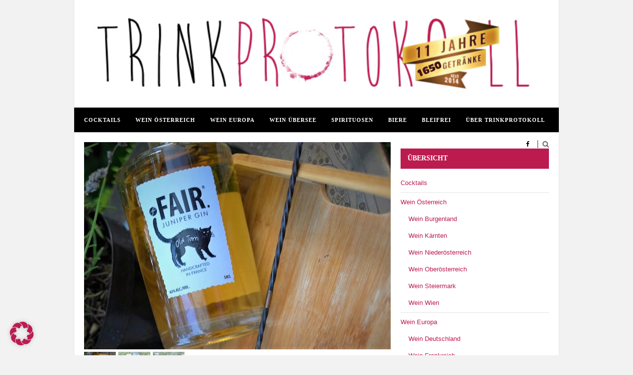

--- FILE ---
content_type: text/html; charset=UTF-8
request_url: https://trinkprotokoll.at/bei-neptuns-katze-schon-wieder-zwei-neue-gins/
body_size: 137654
content:
<!DOCTYPE html>
<html lang="de">

<head>

	<meta charset="UTF-8" />
	
	<title>Bei Neptuns schwarzer Katze! Schon wieder zwei neue Gins - TrinkprotokollTrinkprotokoll</title>
		<meta name="viewport" content="width=device-width, initial-scale=1.0, minimum-scale=1.0, maximum-scale=1.0" />
		<link rel="profile" href="http://gmpg.org/xfn/11" />
	<link rel="pingback" href="https://trinkprotokoll.at/xmlrpc.php" />
	
		
	<link rel="alternate" type="application/rss+xml" title="Trinkprotokoll RSS Feed" href="https://trinkprotokoll.at/feed/" />
	<link rel="alternate" type="application/atom+xml" title="Trinkprotokoll Atom Feed" href="https://trinkprotokoll.at/feed/atom/" />
	<link rel="pingback" href="https://trinkprotokoll.at/xmlrpc.php" />

	<meta name='robots' content='index, follow, max-image-preview:large, max-snippet:-1, max-video-preview:-1' />
	<style>img:is([sizes="auto" i], [sizes^="auto," i]) { contain-intrinsic-size: 3000px 1500px }</style>
	
	<!-- This site is optimized with the Yoast SEO plugin v19.7.1 - https://yoast.com/wordpress/plugins/seo/ -->
	<link rel="canonical" href="https://trinkprotokoll.at/bei-neptuns-katze-schon-wieder-zwei-neue-gins/" />
	<meta property="og:locale" content="de_DE" />
	<meta property="og:type" content="article" />
	<meta property="og:title" content="Bei Neptuns schwarzer Katze! Schon wieder zwei neue Gins - Trinkprotokoll" />
	<meta property="og:description" content="Da steht die Flasche und selten hat man so oft &#8222;lieb&#8220; gehört, bevor verkostet wurde. Die schwarze Miezekatze am Etikett gehört zu einem neuen Gin, der mit Zutaten aus Fairtrade in Frankreich hergestellt wird. Und er kam dieser Tage nicht alleine. Denn auch der &#8222;östlichste&#8220; Ginbrenner Österreichs hat seinen Brand so runderneuert, dass man fast von einem neuen Produkt sprechen kann. Wir öffneten also die Tonics und hielten Eiswürfel parat für die beiden Gins, die äußerst unterschiedliche Stile bedienen. Alexandre Koiransky wollte mit seiner Spirits-Linie Fair Drinks für Transparenz bei den Zutaten sorgen. Neben Gin, Vodka und Rum aus Belize werden aber auch die Zutaten für die Liköre (inklusive des Zuckers) in Fairtrade-Qualität angekauft. Der &#8222;Old Tom&#8220; zitiert mit der Katze am Label auch die Hoch-Zeit dieses Stils zitiert. Damals flossen aus Katzen-artigen Ausgießern die gesüßten Gins in die mitgebrachten Gebinde der Londoner. Die schwarze Katze &#8211; auch bei Winzern ein Synonym für die besten Fässer (angeblich ließen sich die Hauskatzen immer auf diesen nieder zum Dösen) &#8211; signalisierte, wo es den Schnaps gab. Der 42%-ige &#8222;Old Tom&#8220; ergänzt die bisherige Gin-Range aus der fairen französischen Reihe um eine mit Zucker aus Malawi gesüßte Variante. Die Farbe verdankt sich einer ..." />
	<meta property="og:url" content="https://trinkprotokoll.at/bei-neptuns-katze-schon-wieder-zwei-neue-gins/" />
	<meta property="og:site_name" content="Trinkprotokoll" />
	<meta property="article:published_time" content="2018-09-09T08:52:34+00:00" />
	<meta property="article:modified_time" content="2021-04-10T12:05:13+00:00" />
	<meta property="og:image" content="https://trinkprotokoll.at/wp-content/uploads/2018/09/Neptun-und-Fair-Gin-querto.jpg" />
	<meta property="og:image:width" content="1735" />
	<meta property="og:image:height" content="1290" />
	<meta property="og:image:type" content="image/jpeg" />
	<meta name="author" content="Roland Graf" />
	<meta name="twitter:card" content="summary" />
	<meta name="twitter:label1" content="Verfasst von" />
	<meta name="twitter:data1" content="Roland Graf" />
	<meta name="twitter:label2" content="Geschätzte Lesezeit" />
	<meta name="twitter:data2" content="3 Minuten" />
	<script type="application/ld+json" class="yoast-schema-graph">{"@context":"https://schema.org","@graph":[{"@type":"Article","@id":"https://trinkprotokoll.at/bei-neptuns-katze-schon-wieder-zwei-neue-gins/#article","isPartOf":{"@id":"https://trinkprotokoll.at/bei-neptuns-katze-schon-wieder-zwei-neue-gins/"},"author":{"name":"Roland Graf","@id":"https://trinkprotokoll.at/#/schema/person/2fe5eec654174232121aa03e8d35dc4c"},"headline":"Bei Neptuns schwarzer Katze! Schon wieder zwei neue Gins","datePublished":"2018-09-09T08:52:34+00:00","dateModified":"2021-04-10T12:05:13+00:00","mainEntityOfPage":{"@id":"https://trinkprotokoll.at/bei-neptuns-katze-schon-wieder-zwei-neue-gins/"},"wordCount":619,"publisher":{"@id":"https://trinkprotokoll.at/#/schema/person/2fe5eec654174232121aa03e8d35dc4c"},"image":{"@id":"https://trinkprotokoll.at/bei-neptuns-katze-schon-wieder-zwei-neue-gins/#primaryimage"},"thumbnailUrl":"https://trinkprotokoll.at/wp-content/uploads/2018/09/Neptun-und-Fair-Gin-querto.jpg","keywords":["17 Botanicals","47% Alkohol","Alexandre Koiransky","Barrel aged Gin","Ernst Wallner","Fair Drinks","Fairtrade","Fairtrade-Qualität","French gin","gin francais","Gols","Golser Dorfbrennerei","Heidelbeere","juniper forward","Le Tribute","Neptun Gin","Neusiedler See","Old Tom","östlichste Ginbrenner Österreichs","Pfeffer","Rumfässer","Schweppes Premium","Wacholder","Zucker aus Malawi"],"articleSection":["Gin"],"inLanguage":"de"},{"@type":"WebPage","@id":"https://trinkprotokoll.at/bei-neptuns-katze-schon-wieder-zwei-neue-gins/","url":"https://trinkprotokoll.at/bei-neptuns-katze-schon-wieder-zwei-neue-gins/","name":"Bei Neptuns schwarzer Katze! Schon wieder zwei neue Gins - Trinkprotokoll","isPartOf":{"@id":"https://trinkprotokoll.at/#website"},"primaryImageOfPage":{"@id":"https://trinkprotokoll.at/bei-neptuns-katze-schon-wieder-zwei-neue-gins/#primaryimage"},"image":{"@id":"https://trinkprotokoll.at/bei-neptuns-katze-schon-wieder-zwei-neue-gins/#primaryimage"},"thumbnailUrl":"https://trinkprotokoll.at/wp-content/uploads/2018/09/Neptun-und-Fair-Gin-querto.jpg","datePublished":"2018-09-09T08:52:34+00:00","dateModified":"2021-04-10T12:05:13+00:00","breadcrumb":{"@id":"https://trinkprotokoll.at/bei-neptuns-katze-schon-wieder-zwei-neue-gins/#breadcrumb"},"inLanguage":"de","potentialAction":[{"@type":"ReadAction","target":["https://trinkprotokoll.at/bei-neptuns-katze-schon-wieder-zwei-neue-gins/"]}]},{"@type":"ImageObject","inLanguage":"de","@id":"https://trinkprotokoll.at/bei-neptuns-katze-schon-wieder-zwei-neue-gins/#primaryimage","url":"https://trinkprotokoll.at/wp-content/uploads/2018/09/Neptun-und-Fair-Gin-querto.jpg","contentUrl":"https://trinkprotokoll.at/wp-content/uploads/2018/09/Neptun-und-Fair-Gin-querto.jpg","width":1735,"height":1290},{"@type":"BreadcrumbList","@id":"https://trinkprotokoll.at/bei-neptuns-katze-schon-wieder-zwei-neue-gins/#breadcrumb","itemListElement":[{"@type":"ListItem","position":1,"name":"Startseite","item":"https://trinkprotokoll.at/"},{"@type":"ListItem","position":2,"name":"Bei Neptuns schwarzer Katze! Schon wieder zwei neue Gins"}]},{"@type":"WebSite","@id":"https://trinkprotokoll.at/#website","url":"https://trinkprotokoll.at/","name":"Trinkprotokoll","description":"Getränke auf dem Prüfstand","publisher":{"@id":"https://trinkprotokoll.at/#/schema/person/2fe5eec654174232121aa03e8d35dc4c"},"potentialAction":[{"@type":"SearchAction","target":{"@type":"EntryPoint","urlTemplate":"https://trinkprotokoll.at/?s={search_term_string}"},"query-input":"required name=search_term_string"}],"inLanguage":"de"},{"@type":["Person","Organization"],"@id":"https://trinkprotokoll.at/#/schema/person/2fe5eec654174232121aa03e8d35dc4c","name":"Roland Graf","logo":{"@id":"https://trinkprotokoll.at/#/schema/person/image/"},"url":"https://trinkprotokoll.at/author/herr_trockenhaube/"}]}</script>
	<!-- / Yoast SEO plugin. -->


<link rel="alternate" type="application/rss+xml" title="Trinkprotokoll &raquo; Feed" href="https://trinkprotokoll.at/feed/" />
<link rel="alternate" type="application/rss+xml" title="Trinkprotokoll &raquo; Kommentar-Feed" href="https://trinkprotokoll.at/comments/feed/" />
<link rel='stylesheet' id='wp-block-library-css' href='https://trinkprotokoll.at/wp-includes/css/dist/block-library/style.min.css?ver=6.8.3' type='text/css' media='all' />
<style id='classic-theme-styles-inline-css' type='text/css'>
/*! This file is auto-generated */
.wp-block-button__link{color:#fff;background-color:#32373c;border-radius:9999px;box-shadow:none;text-decoration:none;padding:calc(.667em + 2px) calc(1.333em + 2px);font-size:1.125em}.wp-block-file__button{background:#32373c;color:#fff;text-decoration:none}
</style>
<style id='global-styles-inline-css' type='text/css'>
:root{--wp--preset--aspect-ratio--square: 1;--wp--preset--aspect-ratio--4-3: 4/3;--wp--preset--aspect-ratio--3-4: 3/4;--wp--preset--aspect-ratio--3-2: 3/2;--wp--preset--aspect-ratio--2-3: 2/3;--wp--preset--aspect-ratio--16-9: 16/9;--wp--preset--aspect-ratio--9-16: 9/16;--wp--preset--color--black: #000000;--wp--preset--color--cyan-bluish-gray: #abb8c3;--wp--preset--color--white: #ffffff;--wp--preset--color--pale-pink: #f78da7;--wp--preset--color--vivid-red: #cf2e2e;--wp--preset--color--luminous-vivid-orange: #ff6900;--wp--preset--color--luminous-vivid-amber: #fcb900;--wp--preset--color--light-green-cyan: #7bdcb5;--wp--preset--color--vivid-green-cyan: #00d084;--wp--preset--color--pale-cyan-blue: #8ed1fc;--wp--preset--color--vivid-cyan-blue: #0693e3;--wp--preset--color--vivid-purple: #9b51e0;--wp--preset--gradient--vivid-cyan-blue-to-vivid-purple: linear-gradient(135deg,rgba(6,147,227,1) 0%,rgb(155,81,224) 100%);--wp--preset--gradient--light-green-cyan-to-vivid-green-cyan: linear-gradient(135deg,rgb(122,220,180) 0%,rgb(0,208,130) 100%);--wp--preset--gradient--luminous-vivid-amber-to-luminous-vivid-orange: linear-gradient(135deg,rgba(252,185,0,1) 0%,rgba(255,105,0,1) 100%);--wp--preset--gradient--luminous-vivid-orange-to-vivid-red: linear-gradient(135deg,rgba(255,105,0,1) 0%,rgb(207,46,46) 100%);--wp--preset--gradient--very-light-gray-to-cyan-bluish-gray: linear-gradient(135deg,rgb(238,238,238) 0%,rgb(169,184,195) 100%);--wp--preset--gradient--cool-to-warm-spectrum: linear-gradient(135deg,rgb(74,234,220) 0%,rgb(151,120,209) 20%,rgb(207,42,186) 40%,rgb(238,44,130) 60%,rgb(251,105,98) 80%,rgb(254,248,76) 100%);--wp--preset--gradient--blush-light-purple: linear-gradient(135deg,rgb(255,206,236) 0%,rgb(152,150,240) 100%);--wp--preset--gradient--blush-bordeaux: linear-gradient(135deg,rgb(254,205,165) 0%,rgb(254,45,45) 50%,rgb(107,0,62) 100%);--wp--preset--gradient--luminous-dusk: linear-gradient(135deg,rgb(255,203,112) 0%,rgb(199,81,192) 50%,rgb(65,88,208) 100%);--wp--preset--gradient--pale-ocean: linear-gradient(135deg,rgb(255,245,203) 0%,rgb(182,227,212) 50%,rgb(51,167,181) 100%);--wp--preset--gradient--electric-grass: linear-gradient(135deg,rgb(202,248,128) 0%,rgb(113,206,126) 100%);--wp--preset--gradient--midnight: linear-gradient(135deg,rgb(2,3,129) 0%,rgb(40,116,252) 100%);--wp--preset--font-size--small: 13px;--wp--preset--font-size--medium: 20px;--wp--preset--font-size--large: 36px;--wp--preset--font-size--x-large: 42px;--wp--preset--spacing--20: 0.44rem;--wp--preset--spacing--30: 0.67rem;--wp--preset--spacing--40: 1rem;--wp--preset--spacing--50: 1.5rem;--wp--preset--spacing--60: 2.25rem;--wp--preset--spacing--70: 3.38rem;--wp--preset--spacing--80: 5.06rem;--wp--preset--shadow--natural: 6px 6px 9px rgba(0, 0, 0, 0.2);--wp--preset--shadow--deep: 12px 12px 50px rgba(0, 0, 0, 0.4);--wp--preset--shadow--sharp: 6px 6px 0px rgba(0, 0, 0, 0.2);--wp--preset--shadow--outlined: 6px 6px 0px -3px rgba(255, 255, 255, 1), 6px 6px rgba(0, 0, 0, 1);--wp--preset--shadow--crisp: 6px 6px 0px rgba(0, 0, 0, 1);}:where(.is-layout-flex){gap: 0.5em;}:where(.is-layout-grid){gap: 0.5em;}body .is-layout-flex{display: flex;}.is-layout-flex{flex-wrap: wrap;align-items: center;}.is-layout-flex > :is(*, div){margin: 0;}body .is-layout-grid{display: grid;}.is-layout-grid > :is(*, div){margin: 0;}:where(.wp-block-columns.is-layout-flex){gap: 2em;}:where(.wp-block-columns.is-layout-grid){gap: 2em;}:where(.wp-block-post-template.is-layout-flex){gap: 1.25em;}:where(.wp-block-post-template.is-layout-grid){gap: 1.25em;}.has-black-color{color: var(--wp--preset--color--black) !important;}.has-cyan-bluish-gray-color{color: var(--wp--preset--color--cyan-bluish-gray) !important;}.has-white-color{color: var(--wp--preset--color--white) !important;}.has-pale-pink-color{color: var(--wp--preset--color--pale-pink) !important;}.has-vivid-red-color{color: var(--wp--preset--color--vivid-red) !important;}.has-luminous-vivid-orange-color{color: var(--wp--preset--color--luminous-vivid-orange) !important;}.has-luminous-vivid-amber-color{color: var(--wp--preset--color--luminous-vivid-amber) !important;}.has-light-green-cyan-color{color: var(--wp--preset--color--light-green-cyan) !important;}.has-vivid-green-cyan-color{color: var(--wp--preset--color--vivid-green-cyan) !important;}.has-pale-cyan-blue-color{color: var(--wp--preset--color--pale-cyan-blue) !important;}.has-vivid-cyan-blue-color{color: var(--wp--preset--color--vivid-cyan-blue) !important;}.has-vivid-purple-color{color: var(--wp--preset--color--vivid-purple) !important;}.has-black-background-color{background-color: var(--wp--preset--color--black) !important;}.has-cyan-bluish-gray-background-color{background-color: var(--wp--preset--color--cyan-bluish-gray) !important;}.has-white-background-color{background-color: var(--wp--preset--color--white) !important;}.has-pale-pink-background-color{background-color: var(--wp--preset--color--pale-pink) !important;}.has-vivid-red-background-color{background-color: var(--wp--preset--color--vivid-red) !important;}.has-luminous-vivid-orange-background-color{background-color: var(--wp--preset--color--luminous-vivid-orange) !important;}.has-luminous-vivid-amber-background-color{background-color: var(--wp--preset--color--luminous-vivid-amber) !important;}.has-light-green-cyan-background-color{background-color: var(--wp--preset--color--light-green-cyan) !important;}.has-vivid-green-cyan-background-color{background-color: var(--wp--preset--color--vivid-green-cyan) !important;}.has-pale-cyan-blue-background-color{background-color: var(--wp--preset--color--pale-cyan-blue) !important;}.has-vivid-cyan-blue-background-color{background-color: var(--wp--preset--color--vivid-cyan-blue) !important;}.has-vivid-purple-background-color{background-color: var(--wp--preset--color--vivid-purple) !important;}.has-black-border-color{border-color: var(--wp--preset--color--black) !important;}.has-cyan-bluish-gray-border-color{border-color: var(--wp--preset--color--cyan-bluish-gray) !important;}.has-white-border-color{border-color: var(--wp--preset--color--white) !important;}.has-pale-pink-border-color{border-color: var(--wp--preset--color--pale-pink) !important;}.has-vivid-red-border-color{border-color: var(--wp--preset--color--vivid-red) !important;}.has-luminous-vivid-orange-border-color{border-color: var(--wp--preset--color--luminous-vivid-orange) !important;}.has-luminous-vivid-amber-border-color{border-color: var(--wp--preset--color--luminous-vivid-amber) !important;}.has-light-green-cyan-border-color{border-color: var(--wp--preset--color--light-green-cyan) !important;}.has-vivid-green-cyan-border-color{border-color: var(--wp--preset--color--vivid-green-cyan) !important;}.has-pale-cyan-blue-border-color{border-color: var(--wp--preset--color--pale-cyan-blue) !important;}.has-vivid-cyan-blue-border-color{border-color: var(--wp--preset--color--vivid-cyan-blue) !important;}.has-vivid-purple-border-color{border-color: var(--wp--preset--color--vivid-purple) !important;}.has-vivid-cyan-blue-to-vivid-purple-gradient-background{background: var(--wp--preset--gradient--vivid-cyan-blue-to-vivid-purple) !important;}.has-light-green-cyan-to-vivid-green-cyan-gradient-background{background: var(--wp--preset--gradient--light-green-cyan-to-vivid-green-cyan) !important;}.has-luminous-vivid-amber-to-luminous-vivid-orange-gradient-background{background: var(--wp--preset--gradient--luminous-vivid-amber-to-luminous-vivid-orange) !important;}.has-luminous-vivid-orange-to-vivid-red-gradient-background{background: var(--wp--preset--gradient--luminous-vivid-orange-to-vivid-red) !important;}.has-very-light-gray-to-cyan-bluish-gray-gradient-background{background: var(--wp--preset--gradient--very-light-gray-to-cyan-bluish-gray) !important;}.has-cool-to-warm-spectrum-gradient-background{background: var(--wp--preset--gradient--cool-to-warm-spectrum) !important;}.has-blush-light-purple-gradient-background{background: var(--wp--preset--gradient--blush-light-purple) !important;}.has-blush-bordeaux-gradient-background{background: var(--wp--preset--gradient--blush-bordeaux) !important;}.has-luminous-dusk-gradient-background{background: var(--wp--preset--gradient--luminous-dusk) !important;}.has-pale-ocean-gradient-background{background: var(--wp--preset--gradient--pale-ocean) !important;}.has-electric-grass-gradient-background{background: var(--wp--preset--gradient--electric-grass) !important;}.has-midnight-gradient-background{background: var(--wp--preset--gradient--midnight) !important;}.has-small-font-size{font-size: var(--wp--preset--font-size--small) !important;}.has-medium-font-size{font-size: var(--wp--preset--font-size--medium) !important;}.has-large-font-size{font-size: var(--wp--preset--font-size--large) !important;}.has-x-large-font-size{font-size: var(--wp--preset--font-size--x-large) !important;}
:where(.wp-block-post-template.is-layout-flex){gap: 1.25em;}:where(.wp-block-post-template.is-layout-grid){gap: 1.25em;}
:where(.wp-block-columns.is-layout-flex){gap: 2em;}:where(.wp-block-columns.is-layout-grid){gap: 2em;}
:root :where(.wp-block-pullquote){font-size: 1.5em;line-height: 1.6;}
</style>
<link rel='stylesheet' id='contact-form-7-css' href='https://trinkprotokoll.at/wp-content/plugins/contact-form-7/includes/css/styles.css?ver=5.6.3' type='text/css' media='all' />
<link rel='stylesheet' id='theiaPostSlider-css' href='https://trinkprotokoll.at/wp-content/plugins/theia-post-slider/css/buttons-orange.css?ver=1.5.6' type='text/css' media='all' />
<link rel='stylesheet' id='style-css' href='https://trinkprotokoll.at/wp-content/themes/hickorychild/style.css?ver=6.8.3' type='text/css' media='all' />
<link rel='stylesheet' id='responsive-css' href='https://trinkprotokoll.at/wp-content/themes/hickory/css/responsive.css?ver=6.8.3' type='text/css' media='all' />
<link rel='stylesheet' id='font-awesome-css' href='//maxcdn.bootstrapcdn.com/font-awesome/4.3.0/css/font-awesome.min.css?ver=6.8.3' type='text/css' media='all' />
<link rel='stylesheet' id='default_nav_font-css' data-borlabs-font-blocker-href='http://fonts.googleapis.com/css?family=Lato%3A400%2C700&#038;ver=6.8.3' type='text/css' media='all' />
<link rel='stylesheet' id='default_headings_font-css' data-borlabs-font-blocker-href='http://fonts.googleapis.com/css?family=Roboto%3A400%2C100%2C300%2C700&#038;ver=6.8.3' type='text/css' media='all' />
<link rel='stylesheet' id='default_body_font-css' data-borlabs-font-blocker-href='http://fonts.googleapis.com/css?family=Droid+Sans%3A400%2C700&#038;ver=6.8.3' type='text/css' media='all' />
<link rel='stylesheet' id='borlabs-cookie-css' href='https://trinkprotokoll.at/wp-content/cache/borlabs-cookie/borlabs-cookie_1_de.css?ver=2.2.68-17' type='text/css' media='all' />
<script type="text/javascript">
            window._nslDOMReady = function (callback) {
                if ( document.readyState === "complete" || document.readyState === "interactive" ) {
                    callback();
                } else {
                    document.addEventListener( "DOMContentLoaded", callback );
                }
            };
            </script><script type="text/javascript" src="https://trinkprotokoll.at/wp-includes/js/jquery/jquery.min.js?ver=3.7.1" id="jquery-core-js"></script>
<script type="text/javascript" src="https://trinkprotokoll.at/wp-includes/js/jquery/jquery-migrate.min.js?ver=3.4.1" id="jquery-migrate-js"></script>
<script type="text/javascript" src="https://trinkprotokoll.at/wp-content/plugins/theia-post-slider/js/balupton-history.js/jquery.history.js?ver=1.7.1" id="history.js-js"></script>
<script type="text/javascript" src="https://trinkprotokoll.at/wp-content/plugins/theia-post-slider/js/async.min.js?ver=25.11.2012" id="async.js-js"></script>
<script type="text/javascript" src="https://trinkprotokoll.at/wp-content/plugins/theia-post-slider/js/jquery.hammer-full.min.js?ver=19.06.2014" id="jquery.hammer.js-js"></script>
<script type="text/javascript" src="https://trinkprotokoll.at/wp-content/plugins/theia-post-slider/js/tps.js?ver=1.5.6" id="theiaPostSlider.js-js"></script>
<script type="text/javascript" src="https://trinkprotokoll.at/wp-content/plugins/theia-post-slider/js/tps-transition-slide.js?ver=1.5.6" id="theiaPostSlider-transition-slide.js-js"></script>
<script type="text/javascript" id="borlabs-cookie-prioritize-js-extra">
/* <![CDATA[ */
var borlabsCookiePrioritized = {"domain":"trinkprotokoll.at","path":"\/","version":"2","bots":"1","optInJS":{"statistics":{"google-analytics":"[base64]"}}};
/* ]]> */
</script>
<script type="text/javascript" src="https://trinkprotokoll.at/wp-content/plugins/borlabs-cookie/assets/javascript/borlabs-cookie-prioritize.min.js?ver=2.2.68" id="borlabs-cookie-prioritize-js"></script>
<link rel="https://api.w.org/" href="https://trinkprotokoll.at/wp-json/" /><link rel="alternate" title="JSON" type="application/json" href="https://trinkprotokoll.at/wp-json/wp/v2/posts/8914" /><link rel="EditURI" type="application/rsd+xml" title="RSD" href="https://trinkprotokoll.at/xmlrpc.php?rsd" />
<meta name="generator" content="WordPress 6.8.3" />
<link rel='shortlink' href='https://trinkprotokoll.at/?p=8914' />
<link rel="alternate" title="oEmbed (JSON)" type="application/json+oembed" href="https://trinkprotokoll.at/wp-json/oembed/1.0/embed?url=https%3A%2F%2Ftrinkprotokoll.at%2Fbei-neptuns-katze-schon-wieder-zwei-neue-gins%2F" />
<link rel="alternate" title="oEmbed (XML)" type="text/xml+oembed" href="https://trinkprotokoll.at/wp-json/oembed/1.0/embed?url=https%3A%2F%2Ftrinkprotokoll.at%2Fbei-neptuns-katze-schon-wieder-zwei-neue-gins%2F&#038;format=xml" />

<!-- This site is using AdRotate v5.12.10 to display their advertisements - https://ajdg.solutions/ -->
<!-- AdRotate CSS -->
<style type="text/css" media="screen">
	.g { margin:0px; padding:0px; overflow:hidden; line-height:1; zoom:1; }
	.g img { height:auto; }
	.g-col { position:relative; float:left; }
	.g-col:first-child { margin-left: 0; }
	.g-col:last-child { margin-right: 0; }
	.g-1 {  margin: 0 auto; }
	.g-3 { margin:0px 0px 0px 0px;width:100%; max-width:300px; height:100%; max-height:300px; }
	.g-4 { margin:0px 0px 0px 0px;width:100%; max-width:300px; height:100%; max-height:300px; }
	.g-6 {  margin: 0 auto; }
	@media only screen and (max-width: 480px) {
		.g-col, .g-dyn, .g-single { width:100%; margin-left:0; margin-right:0; }
	}
</style>
<!-- /AdRotate CSS -->

	<style type="text/css">
		
									
		
					#header {
				padding:1px 20px;
			}
				
					#header #logo {
				text-align:center;
							}
				
					a, #footer .widget p a, #footer .widget ul.side-newsfeed li h4 a, .post-author .author-info .author-connect span.connect-text, .post-entry blockquote p, .item span.category a, #footer .widget a:hover {
				color:#ff502e;
			}
			
			.item .item-image .review-box, .thecomment span.reply a.comment-reply-link, #respond #submit, .post-review .review-top .overall-score, .post-review .review-criteria .criteria .thescore, .flex-control-paging li a.flex-active, .content.sidebar ul.newsfeed.classic li .item .item-image .review-box, #sidebar .widget ul.side-newsfeed li .side-item .side-image .review-box {
				background:#ff502e;
			}
				
					body {
				background-color:#f2f2f2;
			}
				
				
					#wrapper {
				border-right:1px solid #e5e5e5;
				border-left:1px solid #e5e5e5;
			}
				
					#navigation_bar, .mean-container .mean-bar, .mean-container .mean-nav {
				background:#000000;
			}
				
					#navigation ul li a {
				color:#ffffff;
			}
				
					#navigation ul li a:hover {
				color:#999999;
			}
				
					#navigation ul li ul li a {
				background:#000000;
			}
				
					#navigation ul li ul li a:hover {
				background:#444444;
			}
				
					#navigation ul li ul li a {
				border-color:#444444;
			}
				
					#navigation ul li ul li a {
				color:#aaaaaa;
			}
				
					#navigation ul li ul li a:hover {
				color:#ffffff;
			}
				
					#header {
				background:#ffffff;
			}
				
					h2.content-heading {
				background:#000000;
			}
				
					h2.content-heading, h2.content-heading span.thin, h2.content-heading a {
				color:#ffffff;
			}
				
					#sidebar .widget h3.widget_title, #sidebar .widget .tabs-wrapper ul.tabs {
				background:#ff502e;
			}
				
					#sidebar .widget h3.widget_title, #sidebar .widget .tabs-wrapper ul.tabs li.active a {
				color:#ffffff;
			}
				
				
				
				
				
				
					#top_social i, #footer_social i {
				background:#FFFFFF;
			}
				
					#top_social i, #footer_social i {
				color:#000000;
			}
				
				
				
					#footer {
				background:#000000;
			}
			.widget_area { background:url(https://trinkprotokoll.at/wp-content/themes/hickory/img/footer-lines-dark.png) repeat-y center; }				
					.container.footer, .footer_top, .widget_area {
				border-color:#333333;
			}
				
					#footer .widget, #footer .widget p, #footer .side-item-meta, .footer_bottom {
				color:#888888;
			}
				
					#footer .widget h3.widget_title {
				color:#FFFFFF;
			}
				
					#footer .widget a, #footer .widget p a, #footer .widget ul.side-newsfeed li h4 a, #footer .widget a:hover {
				color:#ff502e;
			}
				
					.footer_navigation ul li a {
				color:#FFFFFF;
			}
							.footer_navigation ul li a:hover {
				color:#999999;
			}
				
				
	</style><script>
if('0' === '1') {
    window.dataLayer = window.dataLayer || [];
    function gtag(){dataLayer.push(arguments);}
    gtag('consent', 'default', {
       'ad_storage': 'denied',
       'analytics_storage': 'denied'
    });
    gtag("js", new Date());

    gtag("config", "G-WMPQPLVX8S", { "anonymize_ip": true });

    (function (w, d, s, i) {
    var f = d.getElementsByTagName(s)[0],
        j = d.createElement(s);
    j.async = true;
    j.src =
        "https://www.googletagmanager.com/gtag/js?id=" + i;
    f.parentNode.insertBefore(j, f);
    })(window, document, "script", "G-WMPQPLVX8S");
}
</script>
<style>
	
	
    .homepage_widget .g{
		margin-bottom:15px;
	}
	
	a, #footer .widget p a, #footer .widget ul.side-newsfeed li h4 a, .post-author .author-info .author-connect span.connect-text, .post-entry blockquote p, .item span.category a, #footer .widget a:hover{
		color: #BC1B50;
	}
	#sidebar .widget h3.widget_title, #sidebar .widget .tabs-wrapper ul.tabs{
		background-color: #BC1B50;
	}
	#sidebar .widget{
		margin-bottom: 0px;
	}
	h2.content-heading-i span.thin{
		font-weight: 400;
	}
	
	form.mailpoet-manage-subscription .mailpoet-change-email-info{
		display: none;
	}
	form.mailpoet-manage-subscription .mailpoet_text_label, 
	form.mailpoet-manage-subscription .mailpoet_select_label, 
	form.mailpoet-manage-subscription .mailpoet_segment_label{
	   	display: block;
	   	font-weight:bold;
	}
	form.mailpoet-manage-subscription .mailpoet_select, 
	form.mailpoet-manage-subscription .mailpoet_text{
		width: 50%;
		padding: 12px;
	}
	form.mailpoet-manage-subscription .mailpoet_paragraph{
		margin-bottom:20px
	}
	form.mailpoet-manage-subscription .mailpoet_submit{
	    padding: 10px 20px;
	    width: 50%;
	    font-weight: bold;
	    font-size: 11pt;
		background-color: #BC1B50;
		color: #fff;
	}
	
	#mailpoet_form_2 form.mailpoet_form{
		padding: 10px 10px 20px !important;
	}
	


</style>
	</head>

<body class="wp-singular post-template-default single single-post postid-8914 single-format-standard wp-theme-hickory wp-child-theme-hickorychild responsive">

		<div id="wrapper">
	
		<div class="container">
		
			<div id="header" class="layout2">
			
				<div id="logo">
				
					                    
                    						<a href="https://trinkprotokoll.at"><img src="https://trinkprotokoll.at/wp-content/uploads/2025/01/trinkprortokoll-titel.png" width="100%" alt="Trinkprotokoll" /></a>
										
				</div>
				
							
			</div>
			
			<div id="navigation_bar" class="layout2">
		
				<div class="container top">
					
					<div id="navigation">
						<ul id="menu-top" class="menu"><li id="menu-item-486" class="menu-item menu-item-type-taxonomy menu-item-object-category menu-item-486"><a href="https://trinkprotokoll.at/category/cocktails/">Cocktails</a></li>
<li id="menu-item-487" class="menu-item menu-item-type-taxonomy menu-item-object-category menu-item-has-children menu-item-487"><a href="https://trinkprotokoll.at/category/wein-oesterreich/">Wein Österreich</a>
<ul class="sub-menu">
	<li id="menu-item-488" class="menu-item menu-item-type-taxonomy menu-item-object-category menu-item-488"><a href="https://trinkprotokoll.at/category/wein-oesterreich/wein-burgenland/">Wein Burgenland</a></li>
	<li id="menu-item-579" class="menu-item menu-item-type-taxonomy menu-item-object-category menu-item-579"><a href="https://trinkprotokoll.at/category/wein-oesterreich/wein-kaernten/">Wein Kärnten</a></li>
	<li id="menu-item-489" class="menu-item menu-item-type-taxonomy menu-item-object-category menu-item-489"><a href="https://trinkprotokoll.at/category/wein-oesterreich/wein-niederoesterreich/">Wein Niederösterreich</a></li>
	<li id="menu-item-580" class="menu-item menu-item-type-taxonomy menu-item-object-category menu-item-580"><a href="https://trinkprotokoll.at/category/wein-oesterreich/wein-oberoesterreich/">Wein Oberösterreich</a></li>
	<li id="menu-item-490" class="menu-item menu-item-type-taxonomy menu-item-object-category menu-item-490"><a href="https://trinkprotokoll.at/category/wein-oesterreich/wein-steiermark/">Wein Steiermark</a></li>
	<li id="menu-item-491" class="menu-item menu-item-type-taxonomy menu-item-object-category menu-item-491"><a href="https://trinkprotokoll.at/category/wein-oesterreich/wein-wien/">Wein Wien</a></li>
</ul>
</li>
<li id="menu-item-492" class="menu-item menu-item-type-taxonomy menu-item-object-category menu-item-has-children menu-item-492"><a href="https://trinkprotokoll.at/category/wein-europa/">Wein Europa</a>
<ul class="sub-menu">
	<li id="menu-item-493" class="menu-item menu-item-type-taxonomy menu-item-object-category menu-item-493"><a href="https://trinkprotokoll.at/category/wein-europa/wein-deutschland/">Wein Deutschland</a></li>
	<li id="menu-item-494" class="menu-item menu-item-type-taxonomy menu-item-object-category menu-item-has-children menu-item-494"><a href="https://trinkprotokoll.at/category/wein-europa/wein-frankreich/">Wein Frankreich</a>
	<ul class="sub-menu">
		<li id="menu-item-498" class="menu-item menu-item-type-taxonomy menu-item-object-category menu-item-498"><a href="https://trinkprotokoll.at/category/wein-europa/wein-italien/schaumwein/champagner/">Champagner</a></li>
	</ul>
</li>
	<li id="menu-item-495" class="menu-item menu-item-type-taxonomy menu-item-object-category menu-item-495"><a href="https://trinkprotokoll.at/category/wein-europa/wein-griechenland/">Wein Griechenland</a></li>
	<li id="menu-item-496" class="menu-item menu-item-type-taxonomy menu-item-object-category menu-item-has-children menu-item-496"><a href="https://trinkprotokoll.at/category/wein-europa/wein-italien/">Wein Italien</a>
	<ul class="sub-menu">
		<li id="menu-item-497" class="menu-item menu-item-type-taxonomy menu-item-object-category menu-item-497"><a href="https://trinkprotokoll.at/category/wein-europa/wein-italien/schaumwein/">Schaumwein</a></li>
	</ul>
</li>
	<li id="menu-item-1706" class="menu-item menu-item-type-taxonomy menu-item-object-category menu-item-1706"><a href="https://trinkprotokoll.at/category/wein-europa/wein-kroatien/">Wein Kroatien</a></li>
	<li id="menu-item-571" class="menu-item menu-item-type-taxonomy menu-item-object-category menu-item-571"><a href="https://trinkprotokoll.at/category/wein-europa/wein-rumaenien/">Wein Rumänien</a></li>
	<li id="menu-item-499" class="menu-item menu-item-type-taxonomy menu-item-object-category menu-item-499"><a href="https://trinkprotokoll.at/category/wein-europa/wein-schweiz/">Wein Schweiz</a></li>
	<li id="menu-item-500" class="menu-item menu-item-type-taxonomy menu-item-object-category menu-item-500"><a href="https://trinkprotokoll.at/category/wein-europa/wein-slowenien/">Wein Slowenien</a></li>
	<li id="menu-item-501" class="menu-item menu-item-type-taxonomy menu-item-object-category menu-item-501"><a href="https://trinkprotokoll.at/category/wein-europa/wein-spanien/">Wein Spanien</a></li>
	<li id="menu-item-572" class="menu-item menu-item-type-taxonomy menu-item-object-category menu-item-572"><a href="https://trinkprotokoll.at/category/wein-europa/wein-ungarn/">Wein Ungarn</a></li>
</ul>
</li>
<li id="menu-item-573" class="menu-item menu-item-type-taxonomy menu-item-object-category menu-item-has-children menu-item-573"><a href="https://trinkprotokoll.at/category/wein-uebersee/">Wein Übersee</a>
<ul class="sub-menu">
	<li id="menu-item-574" class="menu-item menu-item-type-taxonomy menu-item-object-category menu-item-574"><a href="https://trinkprotokoll.at/category/wein-uebersee/wein-afrika/">Wein Afrika</a></li>
	<li id="menu-item-575" class="menu-item menu-item-type-taxonomy menu-item-object-category menu-item-575"><a href="https://trinkprotokoll.at/category/wein-uebersee/wein-asien/">Wein Asien</a></li>
	<li id="menu-item-576" class="menu-item menu-item-type-taxonomy menu-item-object-category menu-item-has-children menu-item-576"><a href="https://trinkprotokoll.at/category/wein-uebersee/wein-nordamerika/">Wein Nordamerika</a>
	<ul class="sub-menu">
		<li id="menu-item-577" class="menu-item menu-item-type-taxonomy menu-item-object-category menu-item-577"><a href="https://trinkprotokoll.at/category/wein-uebersee/wein-nordamerika/wein-kalifornien/">Wein Kalifornien</a></li>
	</ul>
</li>
	<li id="menu-item-578" class="menu-item menu-item-type-taxonomy menu-item-object-category menu-item-578"><a href="https://trinkprotokoll.at/category/wein-uebersee/wein-suedamerika/">Wein Südamerika</a></li>
</ul>
</li>
<li id="menu-item-502" class="menu-item menu-item-type-taxonomy menu-item-object-category current-post-ancestor menu-item-has-children menu-item-502"><a href="https://trinkprotokoll.at/category/spirituosen/">Spirituosen</a>
<ul class="sub-menu">
	<li id="menu-item-503" class="menu-item menu-item-type-taxonomy menu-item-object-category current-post-ancestor current-menu-parent current-post-parent menu-item-503"><a href="https://trinkprotokoll.at/category/spirituosen/gin/">Gin</a></li>
	<li id="menu-item-504" class="menu-item menu-item-type-taxonomy menu-item-object-category menu-item-504"><a href="https://trinkprotokoll.at/category/spirituosen/rum/">Rum</a></li>
	<li id="menu-item-505" class="menu-item menu-item-type-taxonomy menu-item-object-category menu-item-505"><a href="https://trinkprotokoll.at/category/spirituosen/tequila/">Tequila</a></li>
	<li id="menu-item-506" class="menu-item menu-item-type-taxonomy menu-item-object-category menu-item-506"><a href="https://trinkprotokoll.at/category/spirituosen/weinbraende/">Weinbrände</a></li>
	<li id="menu-item-507" class="menu-item menu-item-type-taxonomy menu-item-object-category menu-item-507"><a href="https://trinkprotokoll.at/category/spirituosen/whiskey/">Whiskey</a></li>
	<li id="menu-item-508" class="menu-item menu-item-type-taxonomy menu-item-object-category menu-item-508"><a href="https://trinkprotokoll.at/category/spirituosen/whisky/">Whisky</a></li>
	<li id="menu-item-785" class="menu-item menu-item-type-taxonomy menu-item-object-category menu-item-785"><a href="https://trinkprotokoll.at/category/spirituosen/wodka/">Wodka</a></li>
</ul>
</li>
<li id="menu-item-724" class="menu-item menu-item-type-taxonomy menu-item-object-category menu-item-724"><a href="https://trinkprotokoll.at/category/biere/">Biere</a></li>
<li id="menu-item-509" class="menu-item menu-item-type-taxonomy menu-item-object-category menu-item-has-children menu-item-509"><a href="https://trinkprotokoll.at/category/bleifrei/">Bleifrei</a>
<ul class="sub-menu">
	<li id="menu-item-510" class="menu-item menu-item-type-taxonomy menu-item-object-category menu-item-510"><a href="https://trinkprotokoll.at/category/bleifrei/kaffee/">Kaffee</a></li>
</ul>
</li>
<li id="menu-item-710" class="menu-item menu-item-type-post_type menu-item-object-page menu-item-has-children menu-item-710"><a href="https://trinkprotokoll.at/ueber-trinkprotokoll/">Über Trinkprotokoll</a>
<ul class="sub-menu">
	<li id="menu-item-719" class="menu-item menu-item-type-post_type menu-item-object-page menu-item-719"><a href="https://trinkprotokoll.at/ueber-trinkprotokoll/impressum/">Impressum</a></li>
	<li id="menu-item-14432" class="menu-item menu-item-type-post_type menu-item-object-page menu-item-privacy-policy menu-item-14432"><a rel="privacy-policy" href="https://trinkprotokoll.at/datenschutzerklaerung/">Datenschutzerklärung</a></li>
</ul>
</li>
</ul>	
					</div>
					
									
						<div id="top_search">
							<a href="#"><i class="fa fa-search"></i></a>
						</div>
						<div class="show-search">
							<form role="search" method="get" id="searchform" action="https://trinkprotokoll.at/">
    <div>
		<input type="text" placeholder="Search and hit enter..." name="s" id="s" />
	 </div>
</form>						</div>
						
										
								
						<div id="top_social" >
							<a href="http://facebook.com/trinkprotokoll"><i class="fa fa-facebook"></i></a>																																																																					</div>
						
									
				</div>
			
			</div>		

			
						
						
			<div class="content sidebar">
			
				    <div id="adrotateimage-single">
		    <!-- Entweder gibt es keine banner, oder die banner sind deaktiviert oder hier nicht entsprechend eingestellt! -->		</div>
			
				<div id="post-8914" class="post-8914 post type-post status-publish format-standard has-post-thumbnail hentry category-gin tag-17-botanicals tag-47-alkohol tag-alexandre-koiransky tag-barrel-aged-gin tag-ernst-wallner tag-fair-drinks tag-fairtrade tag-fairtrade-qualitaet tag-french-gin tag-gin-francais tag-gols tag-golser-dorfbrennerei tag-heidelbeere tag-juniper-forward tag-le-tribute tag-neptun-gin tag-neusiedler-see tag-old-tom tag-oestlichste-ginbrenner-oesterreichs tag-pfeffer tag-rumfaesser tag-schweppes-premium tag-wacholder tag-zucker-aus-malawi">
					
										
										
												<div class="flexslider gallery">
						
							<ul class="slides">
								
																
									<li data-thumb="https://trinkprotokoll.at/wp-content/uploads/2018/09/Fair-Old-Tom-Gin-querto-80x80.jpg">
										<a href="https://trinkprotokoll.at/wp-content/uploads/2018/09/Fair-Old-Tom-Gin-querto.jpg" title="" class="post-gallery" rel="gallery-group"><img src="https://trinkprotokoll.at/wp-content/uploads/2018/09/Fair-Old-Tom-Gin-querto-620x420.jpg" /></a>
									</li>
								
																
									<li data-thumb="https://trinkprotokoll.at/wp-content/uploads/2018/09/Neptun-Gin-Gols-quer-80x80.jpg">
										<a href="https://trinkprotokoll.at/wp-content/uploads/2018/09/Neptun-Gin-Gols-quer.jpg" title="" class="post-gallery" rel="gallery-group"><img src="https://trinkprotokoll.at/wp-content/uploads/2018/09/Neptun-Gin-Gols-quer-620x420.jpg" /></a>
									</li>
								
																
									<li data-thumb="https://trinkprotokoll.at/wp-content/uploads/2018/09/Neptun-und-Fair-Gin-querto-80x80.jpg">
										<a href="https://trinkprotokoll.at/wp-content/uploads/2018/09/Neptun-und-Fair-Gin-querto.jpg" title="" class="post-gallery" rel="gallery-group"><img src="https://trinkprotokoll.at/wp-content/uploads/2018/09/Neptun-und-Fair-Gin-querto-620x420.jpg" /></a>
									</li>
								
								
							</ul>
							
						</div>
						
										
										
				
					
					<div class="post-header">
						
						<span class="cat"><a href="https://trinkprotokoll.at/category/spirituosen/gin/" rel="category tag">Gin</a></span>
						<span class="item-comments"><span></span></span>
						<h1>Bei Neptuns schwarzer Katze! Schon wieder zwei neue Gins</h1>
												<span class="post-meta">By <a href="https://trinkprotokoll.at/author/herr_trockenhaube/" title="Beiträge von Roland Graf" rel="author">Roland Graf</a>  <span class="line">&#183;</span> On 9. September 2018</span>
						
					</div>
					<span><b>Mieze, weiche Toffeenoten und Fairtrade oder maritim-kantiges Profil vom Neusiedlersee</b></span><br/><br/>
					<div class="post-entry">
						
																		
						<p><!-- BEGIN THEIA POST SLIDER --><br />
Da steht die Flasche und selten hat man so oft &#8222;lieb&#8220; gehört, bevor verkostet wurde. Die schwarze Miezekatze am Etikett gehört zu einem neuen Gin, der mit Zutaten aus Fairtrade in Frankreich hergestellt wird. Und er kam dieser Tage nicht alleine. Denn auch der &#8222;östlichste&#8220; Ginbrenner Österreichs hat seinen Brand so runderneuert, dass man fast von einem neuen Produkt sprechen kann. Wir öffneten also die Tonics und hielten Eiswürfel parat für die beiden Gins, die äußerst unterschiedliche Stile bedienen.</p>
<p><strong>Alexandre Koiransky</strong> wollte mit seiner Spirits-Linie <a href="http://www.fair-drinks.com">Fair Drinks</a> für Transparenz bei den Zutaten sorgen. Neben Gin, Vodka und Rum aus Belize werden aber auch die Zutaten für die Liköre (inklusive des Zuckers) in Fairtrade-Qualität angekauft. Der &#8222;Old Tom&#8220; zitiert mit der Katze am Label auch die Hoch-Zeit dieses Stils zitiert. Damals flossen aus Katzen-artigen Ausgießern die gesüßten Gins in die mitgebrachten Gebinde der Londoner. Die schwarze Katze &#8211; auch bei Winzern ein Synonym für die besten Fässer (angeblich ließen sich die Hauskatzen immer auf diesen nieder zum Dösen) &#8211; signalisierte, wo es den Schnaps gab.</p>
<p>Der 42%-ige &#8222;O<a href="https://trinkprotokoll.at/wp-content/uploads/2018/09/Fair-Old-Tom-Gin.jpg"><img decoding="async" class="alignleft size-medium wp-image-8917" src="https://trinkprotokoll.at/wp-content/uploads/2018/09/Fair-Old-Tom-Gin-153x300.jpg" alt="Fair Old Tom Gin" width="153" height="300" srcset="https://trinkprotokoll.at/wp-content/uploads/2018/09/Fair-Old-Tom-Gin-153x300.jpg 153w, https://trinkprotokoll.at/wp-content/uploads/2018/09/Fair-Old-Tom-Gin-510x1001.jpg 510w, https://trinkprotokoll.at/wp-content/uploads/2018/09/Fair-Old-Tom-Gin-522x1024.jpg 522w, https://trinkprotokoll.at/wp-content/uploads/2018/09/Fair-Old-Tom-Gin-600x1177.jpg 600w, https://trinkprotokoll.at/wp-content/uploads/2018/09/Fair-Old-Tom-Gin-620x1216.jpg 620w, https://trinkprotokoll.at/wp-content/uploads/2018/09/Fair-Old-Tom-Gin.jpg 708w" sizes="(max-width: 153px) 100vw, 153px" /></a>ld Tom&#8220; ergänzt die bisherige Gin-Range aus der fairen französischen Reihe um eine mit Zucker aus Malawi gesüßte Variante. Die Farbe verdankt sich einer drei-monatigen Lagerung in ehemaligen Rumfässern. Entsprechend kämpft sich der Wacholder in der Nase durch ein Gewölk von Toffee und Bienenwachs, ältere Semester werden den Geruch von &#8222;Blockmalz&#8220;-Zuckerl erkennen. Dazu kommt aber die Würze von Estragon und ein nicht zu knapper Schwung Wacholder.</p>
<p>Denn auch am Gaumen ist der Wacholder ausgeprägt. Hier beginnt aber zunächst ein Honig-Tönchen für geschmeidiges Mundgefühl zu sorgen. Braune Butter, ein Touch karamellisierte Banane, stehen für die süßlich-runde Seite des Gins, die Würze repräsentiert der Wacholder. Er frischt immer stärker auf, im Finish geht er in einer pfeffrigen Note auf und klingt lange noch nach. Durchaus eine Variante, die auch pur genossen werden kann und auf die sich süßere Gaumen und Hardcore-Gin-Fans einigen könnten.</p>
<p>In seiner Golser <a href="http://www.dorfbrennerei.at/wordpress/">Dorfbrennerei</a> wiederum hat <strong>Ernst Wallner</strong> 2014 begonnen, auch einen Gin zu erzeugen. Der &#8222;Neptun&#8220; spielte auf den nahegelegenen Neusiedler See an, er war aber „nicht nur für Seeleute“ gedacht, wie der Brenner scherzt. Heuer hat Wallner die Verpackung mit dem Dreizack-Logo einer Verjüngungskur unterzogen.  Ein blaue Welle am Flaschengrund macht aber noch kein neues Produkt, doch auch der Inhalt wurde akzentuiert.  „Wir wollten nicht dem Trend folgen und den Geschmack des Gins durch extrem geschmacksintensive Zutaten verfälschen“, haben in der verbesserten Rezeptur Heidelbeeren und Lavendel (zwei der 17 Botanicals) die „Kopfnote noch klarer gemacht“.<a href="https://trinkprotokoll.at/wp-content/uploads/2018/09/Neptun-Gin-Gols-hoch.jpg"><img fetchpriority="high" decoding="async" class="alignright size-medium wp-image-8918" src="https://trinkprotokoll.at/wp-content/uploads/2018/09/Neptun-Gin-Gols-hoch-277x300.jpg" alt="Neptun Gin Gols hoch" width="277" height="300" srcset="https://trinkprotokoll.at/wp-content/uploads/2018/09/Neptun-Gin-Gols-hoch-277x300.jpg 277w, https://trinkprotokoll.at/wp-content/uploads/2018/09/Neptun-Gin-Gols-hoch-510x552.jpg 510w, https://trinkprotokoll.at/wp-content/uploads/2018/09/Neptun-Gin-Gols-hoch-946x1024.jpg 946w, https://trinkprotokoll.at/wp-content/uploads/2018/09/Neptun-Gin-Gols-hoch-600x650.jpg 600w, https://trinkprotokoll.at/wp-content/uploads/2018/09/Neptun-Gin-Gols-hoch-620x671.jpg 620w, https://trinkprotokoll.at/wp-content/uploads/2018/09/Neptun-Gin-Gols-hoch-940x1018.jpg 940w, https://trinkprotokoll.at/wp-content/uploads/2018/09/Neptun-Gin-Gols-hoch.jpg 1294w" sizes="(max-width: 277px) 100vw, 277px" /></a></p>
<p>Der <a href="https://www.neptungin.com/die-story/">Neptun</a> beginnt mit einem maskulinen Auftritt, der an kantige Herrenparfüms (in seiner Würze, nicht in punkto Künstlichkeit!) erinnert. Der Wacholder ist klar zu erkennen, begleitet wird er allenfalls von einem Hauch von Orangen. Intensiv mit seinen 47% Alkohol, wirkt die Fruchtigkeit auch im Mund nur als Leinwand für den Wacholder, der darauf seine Marken setzt. Die zupackende Art wird im Rückaroma wieder sanfter, da kommen dann die Beeren durch. Mit einer kühlen Fruchtigkeit &#8211; Zitruszeste trifft Heidelbeer-Eis &#8211; klingt der Golser Gin aus.</p>
<p>Der „Neptun“ verträgt sich auch gut mit Fillern. Wir testeten zwei Tonics <em>(Schweppes Premium</em> und <em>Le Tribute</em>), das Wacholder-Aroma und die Würze – sie stammt von Pfeffer als weiterem Botanical – bleibt im Longdrink in jedem Fall erhalten.</p>
<hr />
<p><span style="text-decoration: underline;"><strong>Bezugsquelle</strong></span>:</p>
<p>Fair Spirits, &#8222;Old Tom&#8220; Gin ist um EUR 41 (0,5 Liter-Flasche) bei Bonsalpo erhältlich, <a href="http://www.bonsalpo.com/">www.bonsalpo.com</a></p>
<p>Dorfbrennerei, &#8222;Neptun&#8220; Gin ist um EUR 34,90 (0,7 Liter) im Webshop der Destillerie erhältlich, <a href="https://www.drytungin.com/shop/">www.neptungin.com</a><br />
<!-- END THEIA POST SLIDER --></p>
						
												
												<div class="post-tags">
							<a href="https://trinkprotokoll.at/tag/17-botanicals/" rel="tag">17 Botanicals</a><a href="https://trinkprotokoll.at/tag/47-alkohol/" rel="tag">47% Alkohol</a><a href="https://trinkprotokoll.at/tag/alexandre-koiransky/" rel="tag">Alexandre Koiransky</a><a href="https://trinkprotokoll.at/tag/barrel-aged-gin/" rel="tag">Barrel aged Gin</a><a href="https://trinkprotokoll.at/tag/ernst-wallner/" rel="tag">Ernst Wallner</a><a href="https://trinkprotokoll.at/tag/fair-drinks/" rel="tag">Fair Drinks</a><a href="https://trinkprotokoll.at/tag/fairtrade/" rel="tag">Fairtrade</a><a href="https://trinkprotokoll.at/tag/fairtrade-qualitaet/" rel="tag">Fairtrade-Qualität</a><a href="https://trinkprotokoll.at/tag/french-gin/" rel="tag">French gin</a><a href="https://trinkprotokoll.at/tag/gin-francais/" rel="tag">gin francais</a><a href="https://trinkprotokoll.at/tag/gols/" rel="tag">Gols</a><a href="https://trinkprotokoll.at/tag/golser-dorfbrennerei/" rel="tag">Golser Dorfbrennerei</a><a href="https://trinkprotokoll.at/tag/heidelbeere/" rel="tag">Heidelbeere</a><a href="https://trinkprotokoll.at/tag/juniper-forward/" rel="tag">juniper forward</a><a href="https://trinkprotokoll.at/tag/le-tribute/" rel="tag">Le Tribute</a><a href="https://trinkprotokoll.at/tag/neptun-gin/" rel="tag">Neptun Gin</a><a href="https://trinkprotokoll.at/tag/neusiedler-see/" rel="tag">Neusiedler See</a><a href="https://trinkprotokoll.at/tag/old-tom/" rel="tag">Old Tom</a><a href="https://trinkprotokoll.at/tag/oestlichste-ginbrenner-oesterreichs/" rel="tag">östlichste Ginbrenner Österreichs</a><a href="https://trinkprotokoll.at/tag/pfeffer/" rel="tag">Pfeffer</a><a href="https://trinkprotokoll.at/tag/rumfaesser/" rel="tag">Rumfässer</a><a href="https://trinkprotokoll.at/tag/schweppes-premium/" rel="tag">Schweppes Premium</a><a href="https://trinkprotokoll.at/tag/wacholder/" rel="tag">Wacholder</a><a href="https://trinkprotokoll.at/tag/zucker-aus-malawi/" rel="tag">Zucker aus Malawi</a>						</div>
												
					</div>
					
										<div class="post-share">
						
						<span class="share-text">
							Share						</span>
						
						<span class="share-item">
													</span>
						
						<span class="share-item">
													</span>
						<span class="share-item google">
													</span>
												<span class="share-item">
													</span>
						
					</div>
										
										<div class="post-author">
						
												<div class="author-info">
							
                            <h4>Autor: <a href="https://trinkprotokoll.at/author/herr_trockenhaube/" title="Beiträge von Roland Graf" rel="author">Roland Graf</a></h4>
							<p></p>
							
							<div class="author-connect">
																
																
							</div>
							
						</div>
						
					</div>
										
										<!-- INCLUDE RELATED POSTS -->
							<div class="post-related"><h3>You Might Also Like</h3><ul>
					<li>
				<div class="related-item">
				
										<a href="https://trinkprotokoll.at/marc-macht-mobil-gatsby-hat-als-gin-stil-aber-auch-substanz/" rel="bookmark"><img width="192" height="128" src="https://trinkprotokoll.at/wp-content/uploads/2025/09/The-Gatsby-Gin-quer-192x128.jpg" class="attachment-related size-related wp-post-image" alt="" decoding="async" srcset="https://trinkprotokoll.at/wp-content/uploads/2025/09/The-Gatsby-Gin-quer-192x128.jpg 192w, https://trinkprotokoll.at/wp-content/uploads/2025/09/The-Gatsby-Gin-quer-300x200.jpg 300w" sizes="(max-width: 192px) 100vw, 192px" /></a>
										
					<span class="cat">
					<a href="https://trinkprotokoll.at/category/spirituosen/gin/">Gin</a>					</span>
					<h4><a href="https://trinkprotokoll.at/marc-macht-mobil-gatsby-hat-als-gin-stil-aber-auch-substanz/" rel="bookmark" title="Permanent Link: Marc macht mobil: „Gatsby“ hat als Gin Stil, aber auch Substanz">Marc macht mobil: „Gatsby“ hat als Gin Stil, aber auch Substanz</a></h4>
				
				</div>
			</li>
					<li>
				<div class="related-item">
				
										<a href="https://trinkprotokoll.at/hendricks-oasium-die-wueste-lebt-aber-der-wacholder-auch/" rel="bookmark"><img width="192" height="128" src="https://trinkprotokoll.at/wp-content/uploads/2025/08/Herrlich-erfrischend_-der-neue-Hendricks-Gin-Oasium1-192x128.jpg" class="attachment-related size-related wp-post-image" alt="" decoding="async" loading="lazy" srcset="https://trinkprotokoll.at/wp-content/uploads/2025/08/Herrlich-erfrischend_-der-neue-Hendricks-Gin-Oasium1-192x128.jpg 192w, https://trinkprotokoll.at/wp-content/uploads/2025/08/Herrlich-erfrischend_-der-neue-Hendricks-Gin-Oasium1-300x200.jpg 300w" sizes="auto, (max-width: 192px) 100vw, 192px" /></a>
										
					<span class="cat">
					<a href="https://trinkprotokoll.at/category/cocktails/">Cocktails</a>					</span>
					<h4><a href="https://trinkprotokoll.at/hendricks-oasium-die-wueste-lebt-aber-der-wacholder-auch/" rel="bookmark" title="Permanent Link: Hendrick&#8217;s „Oasium“: Die Wüste lebt, aber der Wacholder auch!">Hendrick&#8217;s „Oasium“: Die Wüste lebt, aber der Wacholder auch!</a></h4>
				
				</div>
			</li>
					<li>
				<div class="related-item">
				
										<a href="https://trinkprotokoll.at/bivrost-gebrannt-wird-am-polarkreis-im-zeichen-der-regenbogenbruecke/" rel="bookmark"><img width="192" height="128" src="https://trinkprotokoll.at/wp-content/uploads/2025/01/Bivrost-Nordic-Spirits-quert--192x128.jpg" class="attachment-related size-related wp-post-image" alt="" decoding="async" loading="lazy" srcset="https://trinkprotokoll.at/wp-content/uploads/2025/01/Bivrost-Nordic-Spirits-quert--192x128.jpg 192w, https://trinkprotokoll.at/wp-content/uploads/2025/01/Bivrost-Nordic-Spirits-quert--300x200.jpg 300w" sizes="auto, (max-width: 192px) 100vw, 192px" /></a>
										
					<span class="cat">
					<a href="https://trinkprotokoll.at/category/spirituosen/gin/">Gin</a>					</span>
					<h4><a href="https://trinkprotokoll.at/bivrost-gebrannt-wird-am-polarkreis-im-zeichen-der-regenbogenbruecke/" rel="bookmark" title="Permanent Link: „Bivrost“: Vom Polarkreis und im Zeichen der Regenbogenbrücke">„Bivrost“: Vom Polarkreis und im Zeichen der Regenbogenbrücke</a></h4>
				
				</div>
			</li>
		</ul></div>										
					<!-- INCLUDE COMMENTS TEMPLATE -->
									
				</div>
							
			</div>

			<div id="sidebar">
				
				<!-- SIDEBAR WIDGET AREA -->
				<div class="widget"><!-- Entweder gibt es keine banner, oder die banner sind deaktiviert oder hier nicht entsprechend eingestellt! --></div><div class="widget"><h3 class="widget_title">Übersicht</h3><div class="menu-top-container"><ul id="menu-top-1" class="menu"><li class="menu-item menu-item-type-taxonomy menu-item-object-category menu-item-486"><a href="https://trinkprotokoll.at/category/cocktails/">Cocktails</a></li>
<li class="menu-item menu-item-type-taxonomy menu-item-object-category menu-item-has-children menu-item-487"><a href="https://trinkprotokoll.at/category/wein-oesterreich/">Wein Österreich</a>
<ul class="sub-menu">
	<li class="menu-item menu-item-type-taxonomy menu-item-object-category menu-item-488"><a href="https://trinkprotokoll.at/category/wein-oesterreich/wein-burgenland/">Wein Burgenland</a></li>
	<li class="menu-item menu-item-type-taxonomy menu-item-object-category menu-item-579"><a href="https://trinkprotokoll.at/category/wein-oesterreich/wein-kaernten/">Wein Kärnten</a></li>
	<li class="menu-item menu-item-type-taxonomy menu-item-object-category menu-item-489"><a href="https://trinkprotokoll.at/category/wein-oesterreich/wein-niederoesterreich/">Wein Niederösterreich</a></li>
	<li class="menu-item menu-item-type-taxonomy menu-item-object-category menu-item-580"><a href="https://trinkprotokoll.at/category/wein-oesterreich/wein-oberoesterreich/">Wein Oberösterreich</a></li>
	<li class="menu-item menu-item-type-taxonomy menu-item-object-category menu-item-490"><a href="https://trinkprotokoll.at/category/wein-oesterreich/wein-steiermark/">Wein Steiermark</a></li>
	<li class="menu-item menu-item-type-taxonomy menu-item-object-category menu-item-491"><a href="https://trinkprotokoll.at/category/wein-oesterreich/wein-wien/">Wein Wien</a></li>
</ul>
</li>
<li class="menu-item menu-item-type-taxonomy menu-item-object-category menu-item-has-children menu-item-492"><a href="https://trinkprotokoll.at/category/wein-europa/">Wein Europa</a>
<ul class="sub-menu">
	<li class="menu-item menu-item-type-taxonomy menu-item-object-category menu-item-493"><a href="https://trinkprotokoll.at/category/wein-europa/wein-deutschland/">Wein Deutschland</a></li>
	<li class="menu-item menu-item-type-taxonomy menu-item-object-category menu-item-has-children menu-item-494"><a href="https://trinkprotokoll.at/category/wein-europa/wein-frankreich/">Wein Frankreich</a>
	<ul class="sub-menu">
		<li class="menu-item menu-item-type-taxonomy menu-item-object-category menu-item-498"><a href="https://trinkprotokoll.at/category/wein-europa/wein-italien/schaumwein/champagner/">Champagner</a></li>
	</ul>
</li>
	<li class="menu-item menu-item-type-taxonomy menu-item-object-category menu-item-495"><a href="https://trinkprotokoll.at/category/wein-europa/wein-griechenland/">Wein Griechenland</a></li>
	<li class="menu-item menu-item-type-taxonomy menu-item-object-category menu-item-has-children menu-item-496"><a href="https://trinkprotokoll.at/category/wein-europa/wein-italien/">Wein Italien</a>
	<ul class="sub-menu">
		<li class="menu-item menu-item-type-taxonomy menu-item-object-category menu-item-497"><a href="https://trinkprotokoll.at/category/wein-europa/wein-italien/schaumwein/">Schaumwein</a></li>
	</ul>
</li>
	<li class="menu-item menu-item-type-taxonomy menu-item-object-category menu-item-1706"><a href="https://trinkprotokoll.at/category/wein-europa/wein-kroatien/">Wein Kroatien</a></li>
	<li class="menu-item menu-item-type-taxonomy menu-item-object-category menu-item-571"><a href="https://trinkprotokoll.at/category/wein-europa/wein-rumaenien/">Wein Rumänien</a></li>
	<li class="menu-item menu-item-type-taxonomy menu-item-object-category menu-item-499"><a href="https://trinkprotokoll.at/category/wein-europa/wein-schweiz/">Wein Schweiz</a></li>
	<li class="menu-item menu-item-type-taxonomy menu-item-object-category menu-item-500"><a href="https://trinkprotokoll.at/category/wein-europa/wein-slowenien/">Wein Slowenien</a></li>
	<li class="menu-item menu-item-type-taxonomy menu-item-object-category menu-item-501"><a href="https://trinkprotokoll.at/category/wein-europa/wein-spanien/">Wein Spanien</a></li>
	<li class="menu-item menu-item-type-taxonomy menu-item-object-category menu-item-572"><a href="https://trinkprotokoll.at/category/wein-europa/wein-ungarn/">Wein Ungarn</a></li>
</ul>
</li>
<li class="menu-item menu-item-type-taxonomy menu-item-object-category menu-item-has-children menu-item-573"><a href="https://trinkprotokoll.at/category/wein-uebersee/">Wein Übersee</a>
<ul class="sub-menu">
	<li class="menu-item menu-item-type-taxonomy menu-item-object-category menu-item-574"><a href="https://trinkprotokoll.at/category/wein-uebersee/wein-afrika/">Wein Afrika</a></li>
	<li class="menu-item menu-item-type-taxonomy menu-item-object-category menu-item-575"><a href="https://trinkprotokoll.at/category/wein-uebersee/wein-asien/">Wein Asien</a></li>
	<li class="menu-item menu-item-type-taxonomy menu-item-object-category menu-item-has-children menu-item-576"><a href="https://trinkprotokoll.at/category/wein-uebersee/wein-nordamerika/">Wein Nordamerika</a>
	<ul class="sub-menu">
		<li class="menu-item menu-item-type-taxonomy menu-item-object-category menu-item-577"><a href="https://trinkprotokoll.at/category/wein-uebersee/wein-nordamerika/wein-kalifornien/">Wein Kalifornien</a></li>
	</ul>
</li>
	<li class="menu-item menu-item-type-taxonomy menu-item-object-category menu-item-578"><a href="https://trinkprotokoll.at/category/wein-uebersee/wein-suedamerika/">Wein Südamerika</a></li>
</ul>
</li>
<li class="menu-item menu-item-type-taxonomy menu-item-object-category current-post-ancestor menu-item-has-children menu-item-502"><a href="https://trinkprotokoll.at/category/spirituosen/">Spirituosen</a>
<ul class="sub-menu">
	<li class="menu-item menu-item-type-taxonomy menu-item-object-category current-post-ancestor current-menu-parent current-post-parent menu-item-503"><a href="https://trinkprotokoll.at/category/spirituosen/gin/">Gin</a></li>
	<li class="menu-item menu-item-type-taxonomy menu-item-object-category menu-item-504"><a href="https://trinkprotokoll.at/category/spirituosen/rum/">Rum</a></li>
	<li class="menu-item menu-item-type-taxonomy menu-item-object-category menu-item-505"><a href="https://trinkprotokoll.at/category/spirituosen/tequila/">Tequila</a></li>
	<li class="menu-item menu-item-type-taxonomy menu-item-object-category menu-item-506"><a href="https://trinkprotokoll.at/category/spirituosen/weinbraende/">Weinbrände</a></li>
	<li class="menu-item menu-item-type-taxonomy menu-item-object-category menu-item-507"><a href="https://trinkprotokoll.at/category/spirituosen/whiskey/">Whiskey</a></li>
	<li class="menu-item menu-item-type-taxonomy menu-item-object-category menu-item-508"><a href="https://trinkprotokoll.at/category/spirituosen/whisky/">Whisky</a></li>
	<li class="menu-item menu-item-type-taxonomy menu-item-object-category menu-item-785"><a href="https://trinkprotokoll.at/category/spirituosen/wodka/">Wodka</a></li>
</ul>
</li>
<li class="menu-item menu-item-type-taxonomy menu-item-object-category menu-item-724"><a href="https://trinkprotokoll.at/category/biere/">Biere</a></li>
<li class="menu-item menu-item-type-taxonomy menu-item-object-category menu-item-has-children menu-item-509"><a href="https://trinkprotokoll.at/category/bleifrei/">Bleifrei</a>
<ul class="sub-menu">
	<li class="menu-item menu-item-type-taxonomy menu-item-object-category menu-item-510"><a href="https://trinkprotokoll.at/category/bleifrei/kaffee/">Kaffee</a></li>
</ul>
</li>
<li class="menu-item menu-item-type-post_type menu-item-object-page menu-item-has-children menu-item-710"><a href="https://trinkprotokoll.at/ueber-trinkprotokoll/">Über Trinkprotokoll</a>
<ul class="sub-menu">
	<li class="menu-item menu-item-type-post_type menu-item-object-page menu-item-719"><a href="https://trinkprotokoll.at/ueber-trinkprotokoll/impressum/">Impressum</a></li>
	<li class="menu-item menu-item-type-post_type menu-item-object-page menu-item-privacy-policy menu-item-14432"><a rel="privacy-policy" href="https://trinkprotokoll.at/datenschutzerklaerung/">Datenschutzerklärung</a></li>
</ul>
</li>
</ul></div></div><div class="widget"><!-- Entweder gibt es keine banner, oder die banner sind deaktiviert oder hier nicht entsprechend eingestellt! --></div>			
			</div>			

		</div>
		<!-- END CONTAINER -->
		
	</div>
	<!-- END WRAPPER -->
	
	<div id="footer">
	
		<div class="container footer">
		
			<div class="footer_top">
				
				<div class="footer_navigation">
				
					<ul id="menu-footer" class="menu"><li id="menu-item-14434" class="menu-item menu-item-type-custom menu-item-object-custom menu-item-home menu-item-14434"><a href="https://trinkprotokoll.at/">Home</a></li>
<li id="menu-item-727" class="menu-item menu-item-type-post_type menu-item-object-page menu-item-727"><a href="https://trinkprotokoll.at/ueber-trinkprotokoll/impressum/">Impressum</a></li>
<li id="menu-item-14433" class="menu-item menu-item-type-post_type menu-item-object-page menu-item-privacy-policy menu-item-14433"><a rel="privacy-policy" href="https://trinkprotokoll.at/datenschutzerklaerung/">Datenschutzerklärung</a></li>
</ul>	
				
				</div>
				
								<div id="footer_social">
				
					<a href="http://facebook.com/trinkprotokoll"><i class="fa fa-facebook"></i></a>																																																		
				</div>
								
			</div>
			
						<div class="widget_area">
				
							
							
							
								
			</div>
						
			<div class="footer_bottom">
				
								<p class="left">Designed by <a href="https://www.kessler.at/" target="_blank">kessler.at</a></p></p>
								
							</div>
			
		</div>
	
	</div>
	
	<script type="speculationrules">
{"prefetch":[{"source":"document","where":{"and":[{"href_matches":"\/*"},{"not":{"href_matches":["\/wp-*.php","\/wp-admin\/*","\/wp-content\/uploads\/*","\/wp-content\/*","\/wp-content\/plugins\/*","\/wp-content\/themes\/hickorychild\/*","\/wp-content\/themes\/hickory\/*","\/*\\?(.+)"]}},{"not":{"selector_matches":"a[rel~=\"nofollow\"]"}},{"not":{"selector_matches":".no-prefetch, .no-prefetch a"}}]},"eagerness":"conservative"}]}
</script>
<!--googleoff: all--><div data-nosnippet><script id="BorlabsCookieBoxWrap" type="text/template"><div
    id="BorlabsCookieBox"
    class="BorlabsCookie"
    role="dialog"
    aria-labelledby="CookieBoxTextHeadline"
    aria-describedby="CookieBoxTextDescription"
    aria-modal="true"
>
    <div class="middle-center" style="display: none;">
        <div class="_brlbs-box-wrap _brlbs-box-plus-wrap">
            <div class="_brlbs-box _brlbs-box-plus">
                <div class="cookie-box">
                    <div class="container">
                        <div class="_brlbs-flex-center">
                                                            <img
                                    width="32"
                                    height="32"
                                    class="cookie-logo"
                                    src="https://trinkprotokoll.at/wp-content/uploads/2014/01/logo_finale1.png"
                                    srcset="https://trinkprotokoll.at/wp-content/uploads/2014/01/logo_finale1.png, https://trinkprotokoll.at/wp-content/uploads/2014/01/logo_finale1.png 2x"
                                    alt="Datenschutzeinstellungen"
                                    aria-hidden="true"
                                >
                                
                            <span role="heading" aria-level="3" class="_brlbs-h3" id="CookieBoxTextHeadline">Datenschutzeinstellungen</span>
                        </div>
                        <div class="row">
                            <div class="col-md-6 col-12">
                                <p id="CookieBoxTextDescription"><span class="_brlbs-paragraph _brlbs-text-description">Wir benötigen Ihre Zustimmung, bevor Sie unsere Website weiter besuchen können.</span> <span class="_brlbs-paragraph _brlbs-text-confirm-age">Wenn Sie unter 16 Jahre alt sind und Ihre Zustimmung zu freiwilligen Diensten geben möchten, müssen Sie Ihre Erziehungsberechtigten um Erlaubnis bitten.</span> <span class="_brlbs-paragraph _brlbs-text-technology">Wir verwenden Cookies und andere Technologien auf unserer Website. Einige von ihnen sind essenziell, während andere uns helfen, diese Website und Ihre Erfahrung zu verbessern.</span> <span class="_brlbs-paragraph _brlbs-text-personal-data">Personenbezogene Daten können verarbeitet werden (z. B. IP-Adressen), z. B. für personalisierte Anzeigen und Inhalte oder Anzeigen- und Inhaltsmessung.</span> <span class="_brlbs-paragraph _brlbs-text-more-information">Weitere Informationen über die Verwendung Ihrer Daten finden Sie in unserer  <a class="_brlbs-cursor" href="https://trinkprotokoll.at/ueber-trinkprotokoll/impressum/">Datenschutzerklärung</a>.</span> <span class="_brlbs-paragraph _brlbs-text-revoke">Sie können Ihre Auswahl jederzeit unter <a class="_brlbs-cursor" href="#" data-cookie-individual>Einstellungen</a> widerrufen oder anpassen.</span> <span class="_brlbs-paragraph _brlbs-text-non-eu-data-transfer">Einige Services verarbeiten personenbezogene Daten in den USA. Mit Ihrer Einwilligung zur Nutzung dieser Services stimmen Sie auch der Verarbeitung Ihrer Daten in den USA gemäß Art. 49 (1) lit. a DSGVO zu. Der EuGH stuft die USA als Land mit unzureichendem Datenschutz nach EU-Standards ein. So besteht etwa das Risiko, dass US-Behörden personenbezogene Daten in Überwachungsprogrammen verarbeiten, ohne bestehende Klagemöglichkeit für Europäer.</span></p>
                            </div>
                            <div class="col-md-6 col-12">

                                                                    <fieldset>
                                        <legend class="sr-only">Datenschutzeinstellungen</legend>
                                        <ul>
                                                                                                <li>
                                                        <label class="_brlbs-checkbox">
                                                            Essenziell                                                            <input
                                                                id="checkbox-essential"
                                                                tabindex="0"
                                                                type="checkbox"
                                                                name="cookieGroup[]"
                                                                value="essential"
                                                                 checked                                                                 disabled                                                                data-borlabs-cookie-checkbox
                                                            >
                                                            <span class="_brlbs-checkbox-indicator"></span>
                                                        </label>
                                                        <p class="_brlbs-service-group-description">Essenzielle Cookies ermöglichen grundlegende Funktionen und sind für die einwandfreie Funktion der Website erforderlich.</p>
                                                    </li>
                                                                                                        <li>
                                                        <label class="_brlbs-checkbox">
                                                            Statistiken                                                            <input
                                                                id="checkbox-statistics"
                                                                tabindex="0"
                                                                type="checkbox"
                                                                name="cookieGroup[]"
                                                                value="statistics"
                                                                 checked                                                                                                                                data-borlabs-cookie-checkbox
                                                            >
                                                            <span class="_brlbs-checkbox-indicator"></span>
                                                        </label>
                                                        <p class="_brlbs-service-group-description">Statistik Cookies erfassen Informationen anonym. Diese Informationen helfen uns zu verstehen, wie unsere Besucher unsere Website nutzen.</p>
                                                    </li>
                                                                                                        <li>
                                                        <label class="_brlbs-checkbox">
                                                            Externe Medien                                                            <input
                                                                id="checkbox-external-media"
                                                                tabindex="0"
                                                                type="checkbox"
                                                                name="cookieGroup[]"
                                                                value="external-media"
                                                                 checked                                                                                                                                data-borlabs-cookie-checkbox
                                                            >
                                                            <span class="_brlbs-checkbox-indicator"></span>
                                                        </label>
                                                        <p class="_brlbs-service-group-description">Inhalte von Videoplattformen und Social-Media-Plattformen werden standardmäßig blockiert. Wenn Cookies von externen Medien akzeptiert werden, bedarf der Zugriff auf diese Inhalte keiner manuellen Einwilligung mehr.</p>
                                                    </li>
                                                                                            </ul>
                                    </fieldset>

                                    

                            </div>
                        </div>

                        <div class="row  _brlbs-button-area">
                            <div class="col-md-6 col-12">
                                <p class="_brlbs-accept">
                                    <a
                                        href="#"
                                        tabindex="0"
                                        role="button"
                                        class="_brlbs-btn _brlbs-btn-accept-all _brlbs-cursor"
                                        data-cookie-accept-all
                                    >
                                        Alle akzeptieren                                    </a>
                                </p>
                            </div>
                            <div class="col-md-6 col-12">
                                <p class="_brlbs-accept">
                                    <a
                                        href="#"
                                        tabindex="0"
                                        role="button"
                                        id="CookieBoxSaveButton"
                                        class="_brlbs-btn _brlbs-cursor"
                                        data-cookie-accept
                                    >
                                        Speichern                                    </a>
                                </p>
                            </div>
                            <div class="col-12">
                                                                    <p class="_brlbs-refuse-btn">
                                        <a
                                            class="_brlbs-btn _brlbs-cursor"
                                            href="#"
                                            tabindex="0"
                                            role="button"
                                            data-cookie-refuse
                                        >
                                            Nur essenzielle Cookies akzeptieren                                        </a>
                                    </p>
                                    
                            </div>
                            <div class="col-12">
                                                                <p class="_brlbs-manage-btn">
                                        <a
                                            href="#"
                                            tabindex="0"
                                            role="button"
                                            class="_brlbs-cursor _brlbs-btn"
                                            data-cookie-individual
                                        >
                                            Individuelle Datenschutzeinstellungen                                        </a>
                                    </p>
                                                            </div>

                        </div>

                        <div class="_brlbs-legal row _brlbs-flex-center">
                            

                            <a href="#" class="_brlbs-cursor" tabindex="0" role="button" data-cookie-individual>
                                Cookie-Details                            </a>


                                                            <span class="_brlbs-separator"></span>
                                <a href="https://trinkprotokoll.at/ueber-trinkprotokoll/impressum/" tabindex="0" role="button">
                                    Datenschutzerklärung                                </a>
                                
                                                            <span class="_brlbs-separator"></span>
                                <a href="https://trinkprotokoll.at/datenschutzerklaerung/" tabindex="0" role="button">
                                    Impressum                                </a>
                                

                        </div>
                    </div>
                </div>

                <div
    class="cookie-preference"
    aria-hidden="true"
    role="dialog"
    aria-describedby="CookiePrefDescription"
    aria-modal="true"
>
    <div class="container not-visible">
        <div class="row no-gutters">
            <div class="col-12">
                <div class="row no-gutters align-items-top">
                    <div class="col-12">
                        <div class="_brlbs-flex-center">
                                                    <img
                                width="32"
                                height="32"
                                class="cookie-logo"
                                src="https://trinkprotokoll.at/wp-content/uploads/2014/01/logo_finale1.png"
                                srcset="https://trinkprotokoll.at/wp-content/uploads/2014/01/logo_finale1.png, https://trinkprotokoll.at/wp-content/uploads/2014/01/logo_finale1.png 2x"
                                alt="Datenschutzeinstellungen"
                            >
                                                    <span role="heading" aria-level="3" class="_brlbs-h3">Datenschutzeinstellungen</span>
                        </div>

                        <p id="CookiePrefDescription">
                            <span class="_brlbs-paragraph _brlbs-text-confirm-age">Wenn Sie unter 16 Jahre alt sind und Ihre Zustimmung zu freiwilligen Diensten geben möchten, müssen Sie Ihre Erziehungsberechtigten um Erlaubnis bitten.</span> <span class="_brlbs-paragraph _brlbs-text-technology">Wir verwenden Cookies und andere Technologien auf unserer Website. Einige von ihnen sind essenziell, während andere uns helfen, diese Website und Ihre Erfahrung zu verbessern.</span> <span class="_brlbs-paragraph _brlbs-text-personal-data">Personenbezogene Daten können verarbeitet werden (z. B. IP-Adressen), z. B. für personalisierte Anzeigen und Inhalte oder Anzeigen- und Inhaltsmessung.</span> <span class="_brlbs-paragraph _brlbs-text-more-information">Weitere Informationen über die Verwendung Ihrer Daten finden Sie in unserer  <a class="_brlbs-cursor" href="https://trinkprotokoll.at/ueber-trinkprotokoll/impressum/">Datenschutzerklärung</a>.</span> <span class="_brlbs-paragraph _brlbs-text-non-eu-data-transfer">Einige Services verarbeiten personenbezogene Daten in den USA. Mit Ihrer Einwilligung zur Nutzung dieser Services stimmen Sie auch der Verarbeitung Ihrer Daten in den USA gemäß Art. 49 (1) lit. a DSGVO zu. Der EuGH stuft die USA als Land mit unzureichendem Datenschutz nach EU-Standards ein. So besteht etwa das Risiko, dass US-Behörden personenbezogene Daten in Überwachungsprogrammen verarbeiten, ohne bestehende Klagemöglichkeit für Europäer.</span> <span class="_brlbs-paragraph _brlbs-text-description">Hier finden Sie eine Übersicht über alle verwendeten Cookies. Sie können Ihre Einwilligung zu ganzen Kategorien geben oder sich weitere Informationen anzeigen lassen und so nur bestimmte Cookies auswählen.</span>                        </p>

                        <div class="row no-gutters align-items-center">
                            <div class="col-12 col-sm-10">
                                <p class="_brlbs-accept">
                                                                            <a
                                            href="#"
                                            class="_brlbs-btn _brlbs-btn-accept-all _brlbs-cursor"
                                            tabindex="0"
                                            role="button"
                                            data-cookie-accept-all
                                        >
                                            Alle akzeptieren                                        </a>
                                        
                                    <a
                                        href="#"
                                        id="CookiePrefSave"
                                        tabindex="0"
                                        role="button"
                                        class="_brlbs-btn _brlbs-cursor"
                                        data-cookie-accept
                                    >
                                        Speichern                                    </a>

                                                                            <a
                                            href="#"
                                            class="_brlbs-btn _brlbs-refuse-btn _brlbs-cursor"
                                            tabindex="0"
                                            role="button"
                                            data-cookie-refuse
                                        >
                                            Nur essenzielle Cookies akzeptieren                                        </a>
                                                                    </p>
                            </div>

                            <div class="col-12 col-sm-2">
                                <p class="_brlbs-refuse">
                                    <a
                                        href="#"
                                        class="_brlbs-cursor"
                                        tabindex="0"
                                        role="button"
                                        data-cookie-back
                                    >
                                        Zurück                                    </a>

                                                                    </p>
                            </div>
                        </div>
                    </div>
                </div>

                <div data-cookie-accordion>
                                            <fieldset>
                            <legend class="sr-only">Datenschutzeinstellungen</legend>

                                                                                                <div class="bcac-item">
                                        <div class="d-flex flex-row">
                                            <label class="w-75">
                                                <span role="heading" aria-level="4" class="_brlbs-h4">Essenziell (1)</span>
                                            </label>

                                            <div class="w-25 text-right">
                                                                                            </div>
                                        </div>

                                        <div class="d-block">
                                            <p>Essenzielle Cookies ermöglichen grundlegende Funktionen und sind für die einwandfreie Funktion der Website erforderlich.</p>

                                            <p class="text-center">
                                                <a
                                                    href="#"
                                                    class="_brlbs-cursor d-block"
                                                    tabindex="0"
                                                    role="button"
                                                    data-cookie-accordion-target="essential"
                                                >
                                                    <span data-cookie-accordion-status="show">
                                                        Cookie-Informationen anzeigen                                                    </span>

                                                    <span data-cookie-accordion-status="hide" class="borlabs-hide">
                                                        Cookie-Informationen ausblenden                                                    </span>
                                                </a>
                                            </p>
                                        </div>

                                        <div
                                            class="borlabs-hide"
                                            data-cookie-accordion-parent="essential"
                                        >
                                                                                            <table>
                                                    
                                                    <tr>
                                                        <th scope="row">Name</th>
                                                        <td>
                                                            <label>
                                                                Borlabs Cookie                                                            </label>
                                                        </td>
                                                    </tr>

                                                    <tr>
                                                        <th scope="row">Anbieter</th>
                                                        <td>Eigentümer dieser Website<span>, </span><a href="https://trinkprotokoll.at/datenschutzerklaerung/">Impressum</a></td>
                                                    </tr>

                                                                                                            <tr>
                                                            <th scope="row">Zweck</th>
                                                            <td>Speichert die Einstellungen der Besucher, die in der Cookie Box von Borlabs Cookie ausgewählt wurden.</td>
                                                        </tr>
                                                        
                                                    
                                                    
                                                                                                            <tr>
                                                            <th scope="row">Cookie Name</th>
                                                            <td>borlabs-cookie</td>
                                                        </tr>
                                                        
                                                                                                            <tr>
                                                            <th scope="row">Cookie Laufzeit</th>
                                                            <td>1 Jahr</td>
                                                        </tr>
                                                                                                        </table>
                                                                                        </div>
                                    </div>
                                                                                                                                        <div class="bcac-item">
                                        <div class="d-flex flex-row">
                                            <label class="w-75">
                                                <span role="heading" aria-level="4" class="_brlbs-h4">Statistiken (2)</span>
                                            </label>

                                            <div class="w-25 text-right">
                                                                                                    <label class="_brlbs-btn-switch">
                                                        <span class="sr-only">Statistiken</span>
                                                        <input
                                                            tabindex="0"
                                                            id="borlabs-cookie-group-statistics"
                                                            type="checkbox"
                                                            name="cookieGroup[]"
                                                            value="statistics"
                                                             checked                                                            data-borlabs-cookie-switch
                                                        />
                                                        <span class="_brlbs-slider"></span>
                                                        <span
                                                            class="_brlbs-btn-switch-status"
                                                            data-active="An"
                                                            data-inactive="Aus">
                                                        </span>
                                                    </label>
                                                                                                </div>
                                        </div>

                                        <div class="d-block">
                                            <p>Statistik Cookies erfassen Informationen anonym. Diese Informationen helfen uns zu verstehen, wie unsere Besucher unsere Website nutzen.</p>

                                            <p class="text-center">
                                                <a
                                                    href="#"
                                                    class="_brlbs-cursor d-block"
                                                    tabindex="0"
                                                    role="button"
                                                    data-cookie-accordion-target="statistics"
                                                >
                                                    <span data-cookie-accordion-status="show">
                                                        Cookie-Informationen anzeigen                                                    </span>

                                                    <span data-cookie-accordion-status="hide" class="borlabs-hide">
                                                        Cookie-Informationen ausblenden                                                    </span>
                                                </a>
                                            </p>
                                        </div>

                                        <div
                                            class="borlabs-hide"
                                            data-cookie-accordion-parent="statistics"
                                        >
                                                                                            <table>
                                                                                                            <tr>
                                                            <th scope="row">Akzeptieren</th>
                                                            <td>
                                                                <label class="_brlbs-btn-switch _brlbs-btn-switch--textRight">
                                                                    <span class="sr-only">Google Analytics</span>
                                                                    <input
                                                                        id="borlabs-cookie-google-analytics"
                                                                        tabindex="0"
                                                                        type="checkbox" data-cookie-group="statistics"
                                                                        name="cookies[statistics][]"
                                                                        value="google-analytics"
                                                                         checked                                                                        data-borlabs-cookie-switch
                                                                    />

                                                                    <span class="_brlbs-slider"></span>

                                                                    <span
                                                                        class="_brlbs-btn-switch-status"
                                                                        data-active="An"
                                                                        data-inactive="Aus"
                                                                        aria-hidden="true">
                                                                    </span>
                                                                </label>
                                                            </td>
                                                        </tr>
                                                        
                                                    <tr>
                                                        <th scope="row">Name</th>
                                                        <td>
                                                            <label>
                                                                Google Analytics                                                            </label>
                                                        </td>
                                                    </tr>

                                                    <tr>
                                                        <th scope="row">Anbieter</th>
                                                        <td>Google Ireland Limited, Gordon House, Barrow Street, Dublin 4, Ireland</td>
                                                    </tr>

                                                                                                            <tr>
                                                            <th scope="row">Zweck</th>
                                                            <td>Cookie von Google für Website-Analysen. Erzeugt statistische Daten darüber, wie der Besucher die Website nutzt.
Dieses Service verarbeitet personenbezogene Daten in den USA. Mit Ihrer Einwilligung zur Nutzung dieser Services stimmen Sie auch der Verarbeitung Ihrer Daten in den USA gemäß Art. 49 (1) lit. a DSGVO zu. Der EuGH stuft die USA als Land mit unzureichendem Datenschutz nach EU-Standards ein. So besteht etwa das Risiko, dass US-Behörden personenbezogene Daten in Überwachungsprogrammen verarbeiten, ohne bestehende Klagemöglichkeit für Europäer.</td>
                                                        </tr>
                                                        
                                                                                                            <tr>
                                                            <th scope="row">Datenschutzerklärung</th>
                                                            <td class="_brlbs-pp-url">
                                                                <a
                                                                    href="https://policies.google.com/privacy?hl=de"
                                                                    target="_blank"
                                                                    rel="nofollow noopener noreferrer"
                                                                >
                                                                    https://policies.google.com/privacy?hl=de                                                                </a>
                                                            </td>
                                                        </tr>
                                                        
                                                    
                                                                                                            <tr>
                                                            <th scope="row">Cookie Name</th>
                                                            <td>_ga,_gat,_gid</td>
                                                        </tr>
                                                        
                                                                                                            <tr>
                                                            <th scope="row">Cookie Laufzeit</th>
                                                            <td>2 Monate</td>
                                                        </tr>
                                                                                                        </table>
                                                                                                <table>
                                                                                                            <tr>
                                                            <th scope="row">Akzeptieren</th>
                                                            <td>
                                                                <label class="_brlbs-btn-switch _brlbs-btn-switch--textRight">
                                                                    <span class="sr-only">Matomo</span>
                                                                    <input
                                                                        id="borlabs-cookie-matomo"
                                                                        tabindex="0"
                                                                        type="checkbox" data-cookie-group="statistics"
                                                                        name="cookies[statistics][]"
                                                                        value="matomo"
                                                                         checked                                                                        data-borlabs-cookie-switch
                                                                    />

                                                                    <span class="_brlbs-slider"></span>

                                                                    <span
                                                                        class="_brlbs-btn-switch-status"
                                                                        data-active="An"
                                                                        data-inactive="Aus"
                                                                        aria-hidden="true">
                                                                    </span>
                                                                </label>
                                                            </td>
                                                        </tr>
                                                        
                                                    <tr>
                                                        <th scope="row">Name</th>
                                                        <td>
                                                            <label>
                                                                Matomo                                                            </label>
                                                        </td>
                                                    </tr>

                                                    <tr>
                                                        <th scope="row">Anbieter</th>
                                                        <td>Trinkprotokoll</td>
                                                    </tr>

                                                                                                            <tr>
                                                            <th scope="row">Zweck</th>
                                                            <td>Cookie von Matomo für Website-Analysen. Erzeugt statistische Daten darüber, wie der Besucher die Website nutzt.</td>
                                                        </tr>
                                                        
                                                                                                            <tr>
                                                            <th scope="row">Datenschutzerklärung</th>
                                                            <td class="_brlbs-pp-url">
                                                                <a
                                                                    href="https://trinkprotokoll.at/datenschutzerklaerung/"
                                                                    target="_blank"
                                                                    rel="nofollow noopener noreferrer"
                                                                >
                                                                    https://trinkprotokoll.at/datenschutzerklaerung/                                                                </a>
                                                            </td>
                                                        </tr>
                                                        
                                                    
                                                                                                            <tr>
                                                            <th scope="row">Cookie Name</th>
                                                            <td>_pk_*.*</td>
                                                        </tr>
                                                        
                                                                                                            <tr>
                                                            <th scope="row">Cookie Laufzeit</th>
                                                            <td>13 Monate</td>
                                                        </tr>
                                                                                                        </table>
                                                                                        </div>
                                    </div>
                                                                                                                                                                                                        <div class="bcac-item">
                                        <div class="d-flex flex-row">
                                            <label class="w-75">
                                                <span role="heading" aria-level="4" class="_brlbs-h4">Externe Medien (3)</span>
                                            </label>

                                            <div class="w-25 text-right">
                                                                                                    <label class="_brlbs-btn-switch">
                                                        <span class="sr-only">Externe Medien</span>
                                                        <input
                                                            tabindex="0"
                                                            id="borlabs-cookie-group-external-media"
                                                            type="checkbox"
                                                            name="cookieGroup[]"
                                                            value="external-media"
                                                             checked                                                            data-borlabs-cookie-switch
                                                        />
                                                        <span class="_brlbs-slider"></span>
                                                        <span
                                                            class="_brlbs-btn-switch-status"
                                                            data-active="An"
                                                            data-inactive="Aus">
                                                        </span>
                                                    </label>
                                                                                                </div>
                                        </div>

                                        <div class="d-block">
                                            <p>Inhalte von Videoplattformen und Social-Media-Plattformen werden standardmäßig blockiert. Wenn Cookies von externen Medien akzeptiert werden, bedarf der Zugriff auf diese Inhalte keiner manuellen Einwilligung mehr.</p>

                                            <p class="text-center">
                                                <a
                                                    href="#"
                                                    class="_brlbs-cursor d-block"
                                                    tabindex="0"
                                                    role="button"
                                                    data-cookie-accordion-target="external-media"
                                                >
                                                    <span data-cookie-accordion-status="show">
                                                        Cookie-Informationen anzeigen                                                    </span>

                                                    <span data-cookie-accordion-status="hide" class="borlabs-hide">
                                                        Cookie-Informationen ausblenden                                                    </span>
                                                </a>
                                            </p>
                                        </div>

                                        <div
                                            class="borlabs-hide"
                                            data-cookie-accordion-parent="external-media"
                                        >
                                                                                            <table>
                                                                                                            <tr>
                                                            <th scope="row">Akzeptieren</th>
                                                            <td>
                                                                <label class="_brlbs-btn-switch _brlbs-btn-switch--textRight">
                                                                    <span class="sr-only">Facebook</span>
                                                                    <input
                                                                        id="borlabs-cookie-facebook"
                                                                        tabindex="0"
                                                                        type="checkbox" data-cookie-group="external-media"
                                                                        name="cookies[external-media][]"
                                                                        value="facebook"
                                                                         checked                                                                        data-borlabs-cookie-switch
                                                                    />

                                                                    <span class="_brlbs-slider"></span>

                                                                    <span
                                                                        class="_brlbs-btn-switch-status"
                                                                        data-active="An"
                                                                        data-inactive="Aus"
                                                                        aria-hidden="true">
                                                                    </span>
                                                                </label>
                                                            </td>
                                                        </tr>
                                                        
                                                    <tr>
                                                        <th scope="row">Name</th>
                                                        <td>
                                                            <label>
                                                                Facebook                                                            </label>
                                                        </td>
                                                    </tr>

                                                    <tr>
                                                        <th scope="row">Anbieter</th>
                                                        <td>Meta Platforms Ireland Limited, 4 Grand Canal Square, Dublin 2, Ireland</td>
                                                    </tr>

                                                                                                            <tr>
                                                            <th scope="row">Zweck</th>
                                                            <td>Wird verwendet, um Facebook-Inhalte zu entsperren.
Mit Ihrer Einwilligung zur Nutzung dieses Service stimmen Sie auch der Verarbeitung Ihrer Daten in den USA gemäß Art. 49 (1) lit. a DSGVO zu. Der EuGH stuft die USA als Land mit unzureichendem Datenschutz nach EU-Standards ein. So besteht etwa das Risiko, dass US-Behörden personenbezogene Daten in Überwachungsprogrammen verarbeiten, ohne bestehende Klagemöglichkeit für Europäer.</td>
                                                        </tr>
                                                        
                                                                                                            <tr>
                                                            <th scope="row">Datenschutzerklärung</th>
                                                            <td class="_brlbs-pp-url">
                                                                <a
                                                                    href="https://www.facebook.com/privacy/explanation"
                                                                    target="_blank"
                                                                    rel="nofollow noopener noreferrer"
                                                                >
                                                                    https://www.facebook.com/privacy/explanation                                                                </a>
                                                            </td>
                                                        </tr>
                                                        
                                                                                                            <tr>
                                                            <th scope="row">Host(s)</th>
                                                            <td>.facebook.com</td>
                                                        </tr>
                                                        
                                                    
                                                                                                    </table>
                                                                                                <table>
                                                                                                            <tr>
                                                            <th scope="row">Akzeptieren</th>
                                                            <td>
                                                                <label class="_brlbs-btn-switch _brlbs-btn-switch--textRight">
                                                                    <span class="sr-only">Instagram</span>
                                                                    <input
                                                                        id="borlabs-cookie-instagram"
                                                                        tabindex="0"
                                                                        type="checkbox" data-cookie-group="external-media"
                                                                        name="cookies[external-media][]"
                                                                        value="instagram"
                                                                         checked                                                                        data-borlabs-cookie-switch
                                                                    />

                                                                    <span class="_brlbs-slider"></span>

                                                                    <span
                                                                        class="_brlbs-btn-switch-status"
                                                                        data-active="An"
                                                                        data-inactive="Aus"
                                                                        aria-hidden="true">
                                                                    </span>
                                                                </label>
                                                            </td>
                                                        </tr>
                                                        
                                                    <tr>
                                                        <th scope="row">Name</th>
                                                        <td>
                                                            <label>
                                                                Instagram                                                            </label>
                                                        </td>
                                                    </tr>

                                                    <tr>
                                                        <th scope="row">Anbieter</th>
                                                        <td>Meta Platforms Ireland Limited, 4 Grand Canal Square, Dublin 2, Ireland</td>
                                                    </tr>

                                                                                                            <tr>
                                                            <th scope="row">Zweck</th>
                                                            <td>Wird verwendet, um Instagram-Inhalte zu entsperren.
Mit Ihrer Einwilligung zur Nutzung dieses Service stimmen Sie auch der Verarbeitung Ihrer Daten in den USA gemäß Art. 49 (1) lit. a DSGVO zu. Der EuGH stuft die USA als Land mit unzureichendem Datenschutz nach EU-Standards ein. So besteht etwa das Risiko, dass US-Behörden personenbezogene Daten in Überwachungsprogrammen verarbeiten, ohne bestehende Klagemöglichkeit für Europäer.</td>
                                                        </tr>
                                                        
                                                                                                            <tr>
                                                            <th scope="row">Datenschutzerklärung</th>
                                                            <td class="_brlbs-pp-url">
                                                                <a
                                                                    href="https://www.instagram.com/legal/privacy/"
                                                                    target="_blank"
                                                                    rel="nofollow noopener noreferrer"
                                                                >
                                                                    https://www.instagram.com/legal/privacy/                                                                </a>
                                                            </td>
                                                        </tr>
                                                        
                                                                                                            <tr>
                                                            <th scope="row">Host(s)</th>
                                                            <td>.instagram.com</td>
                                                        </tr>
                                                        
                                                                                                            <tr>
                                                            <th scope="row">Cookie Name</th>
                                                            <td>pigeon_state</td>
                                                        </tr>
                                                        
                                                                                                            <tr>
                                                            <th scope="row">Cookie Laufzeit</th>
                                                            <td>Sitzung</td>
                                                        </tr>
                                                                                                        </table>
                                                                                                <table>
                                                                                                            <tr>
                                                            <th scope="row">Akzeptieren</th>
                                                            <td>
                                                                <label class="_brlbs-btn-switch _brlbs-btn-switch--textRight">
                                                                    <span class="sr-only">YouTube</span>
                                                                    <input
                                                                        id="borlabs-cookie-youtube"
                                                                        tabindex="0"
                                                                        type="checkbox" data-cookie-group="external-media"
                                                                        name="cookies[external-media][]"
                                                                        value="youtube"
                                                                         checked                                                                        data-borlabs-cookie-switch
                                                                    />

                                                                    <span class="_brlbs-slider"></span>

                                                                    <span
                                                                        class="_brlbs-btn-switch-status"
                                                                        data-active="An"
                                                                        data-inactive="Aus"
                                                                        aria-hidden="true">
                                                                    </span>
                                                                </label>
                                                            </td>
                                                        </tr>
                                                        
                                                    <tr>
                                                        <th scope="row">Name</th>
                                                        <td>
                                                            <label>
                                                                YouTube                                                            </label>
                                                        </td>
                                                    </tr>

                                                    <tr>
                                                        <th scope="row">Anbieter</th>
                                                        <td>Google Ireland Limited, Gordon House, Barrow Street, Dublin 4, Ireland</td>
                                                    </tr>

                                                                                                            <tr>
                                                            <th scope="row">Zweck</th>
                                                            <td>Wird verwendet, um YouTube-Inhalte zu entsperren.
Mit Ihrer Einwilligung zur Nutzung dieses Service stimmen Sie auch der Verarbeitung Ihrer Daten in den USA gemäß Art. 49 (1) lit. a DSGVO zu. Der EuGH stuft die USA als Land mit unzureichendem Datenschutz nach EU-Standards ein. So besteht etwa das Risiko, dass US-Behörden personenbezogene Daten in Überwachungsprogrammen verarbeiten, ohne bestehende Klagemöglichkeit für Europäer.</td>
                                                        </tr>
                                                        
                                                                                                            <tr>
                                                            <th scope="row">Datenschutzerklärung</th>
                                                            <td class="_brlbs-pp-url">
                                                                <a
                                                                    href="https://policies.google.com/privacy"
                                                                    target="_blank"
                                                                    rel="nofollow noopener noreferrer"
                                                                >
                                                                    https://policies.google.com/privacy                                                                </a>
                                                            </td>
                                                        </tr>
                                                        
                                                                                                            <tr>
                                                            <th scope="row">Host(s)</th>
                                                            <td>google.com</td>
                                                        </tr>
                                                        
                                                                                                            <tr>
                                                            <th scope="row">Cookie Name</th>
                                                            <td>NID</td>
                                                        </tr>
                                                        
                                                                                                            <tr>
                                                            <th scope="row">Cookie Laufzeit</th>
                                                            <td>6 Monate</td>
                                                        </tr>
                                                                                                        </table>
                                                                                        </div>
                                    </div>
                                                                                                </fieldset>
                                        </div>

                <div class="d-flex justify-content-between">
                    <p class="_brlbs-branding flex-fill">
                                            </p>

                    <p class="_brlbs-legal flex-fill">
                                                    <a href="https://trinkprotokoll.at/ueber-trinkprotokoll/impressum/">
                                Datenschutzerklärung                            </a>
                            
                                                    <span class="_brlbs-separator"></span>
                            
                                                    <a href="https://trinkprotokoll.at/datenschutzerklaerung/">
                                Impressum                            </a>
                                                </p>
                </div>
            </div>
        </div>
    </div>
</div>
            </div>
        </div>
    </div>
</div>
</script><div id="BorlabsCookieBoxWidget"
     class="bottom-left"
>
    <a
        href="#"
        class="borlabs-cookie-preference"
        target="_blank"
        title="Cookie Einstellungen öffnen"
        rel="nofollow noopener noreferrer"
    >
            <svg>
                <use xlink:href="https://trinkprotokoll.at/wp-content/plugins/borlabs-cookie/assets/images/borlabs-cookie-icon-dynamic.svg#main" />
            </svg>

    </a>
</div>
</div><!--googleon: all--><script type="text/javascript" id="adrotate-dyngroup-js-extra">
/* <![CDATA[ */
var impression_object = {"ajax_url":"https:\/\/trinkprotokoll.at\/wp-admin\/admin-ajax.php"};
/* ]]> */
</script>
<script type="text/javascript" src="https://trinkprotokoll.at/wp-content/plugins/adrotate/library/jquery.adrotate.dyngroup.js" id="adrotate-dyngroup-js"></script>
<script type="text/javascript" id="adrotate-clicktracker-js-extra">
/* <![CDATA[ */
var click_object = {"ajax_url":"https:\/\/trinkprotokoll.at\/wp-admin\/admin-ajax.php"};
/* ]]> */
</script>
<script type="text/javascript" src="https://trinkprotokoll.at/wp-content/plugins/adrotate/library/clicker.js" id="adrotate-clicktracker-js"></script>
<script type="text/javascript" src="https://trinkprotokoll.at/wp-content/plugins/contact-form-7/includes/swv/js/index.js?ver=5.6.3" id="swv-js"></script>
<script type="text/javascript" id="contact-form-7-js-extra">
/* <![CDATA[ */
var wpcf7 = {"api":{"root":"https:\/\/trinkprotokoll.at\/wp-json\/","namespace":"contact-form-7\/v1"}};
/* ]]> */
</script>
<script type="text/javascript" src="https://trinkprotokoll.at/wp-content/plugins/contact-form-7/includes/js/index.js?ver=5.6.3" id="contact-form-7-js"></script>
<script type="text/javascript" src="https://trinkprotokoll.at/wp-content/themes/hickory/js/jquery.meanmenu.min.js?ver=6.8.3" id="meanmenu-js"></script>
<script type="text/javascript" id="hickory-js-extra">
/* <![CDATA[ */
var hick = {"is_home":"","is_single":"1"};
/* ]]> */
</script>
<script type="text/javascript" src="https://trinkprotokoll.at/wp-content/themes/hickory/js/hickory.js?ver=6.8.3" id="hickory-js"></script>
<script data-borlabs-script-blocker-js-handle="pinit" data-borlabs-script-blocker-id="pinterest" type="text/template" data-borlabs-script-blocker-src="//assets.pinterest.com/js/pinit.js?ver=6.8.3" id="pinit-js"></script>
<script type="text/javascript" src="https://trinkprotokoll.at/wp-content/themes/hickory/js/jquery.flexslider.js?ver=6.8.3" id="flexslider-js"></script>
<script type="text/javascript" src="https://trinkprotokoll.at/wp-content/themes/hickory/js/jquery.colorbox-min.js?ver=6.8.3" id="colorbox-js"></script>
<script type="text/javascript" id="borlabs-cookie-js-extra">
/* <![CDATA[ */
var borlabsCookieConfig = {"ajaxURL":"https:\/\/trinkprotokoll.at\/wp-admin\/admin-ajax.php","language":"de","animation":"1","animationDelay":"","animationIn":"_brlbs-fadeInDown","animationOut":"_brlbs-flipOutX","blockContent":"1","boxLayout":"box","boxLayoutAdvanced":"1","automaticCookieDomainAndPath":"","cookieDomain":"trinkprotokoll.at","cookiePath":"\/","cookieSameSite":"Lax","cookieSecure":"1","cookieLifetime":"182","cookieLifetimeEssentialOnly":"182","crossDomainCookie":[],"cookieBeforeConsent":"","cookiesForBots":"1","cookieVersion":"2","hideCookieBoxOnPages":["https:\/\/trinkprotokoll.at\/ueber-trinkprotokoll\/impressum\/","https:\/\/trinkprotokoll.at\/datenschutzerklaerung\/"],"respectDoNotTrack":"","reloadAfterConsent":"","reloadAfterOptOut":"1","showCookieBox":"1","cookieBoxIntegration":"javascript","ignorePreSelectStatus":"1","cookies":{"essential":["borlabs-cookie"],"statistics":["google-analytics","matomo"],"marketing":[],"external-media":["facebook","instagram","youtube"]}};
var borlabsCookieCookies = {"essential":{"borlabs-cookie":{"cookieNameList":{"borlabs-cookie":"borlabs-cookie"},"settings":{"blockCookiesBeforeConsent":"0","prioritize":"0"}}},"statistics":{"google-analytics":{"cookieNameList":{"_ga":"_ga","_gat":"_gat","_gid":"_gid"},"settings":{"blockCookiesBeforeConsent":"0","prioritize":"1","asyncOptOutCode":"0","trackingId":"G-WMPQPLVX8S","consentMode":"0"},"optInJS":"","optOutJS":""},"matomo":{"cookieNameList":{"_pk_*.*":"_pk_*.*"},"settings":{"blockCookiesBeforeConsent":"0","prioritize":"0","asyncOptOutCode":"0"},"optInJS":"[base64]","optOutJS":""}},"external-media":{"facebook":{"cookieNameList":[],"settings":{"blockCookiesBeforeConsent":"0","prioritize":"0","asyncOptOutCode":"0"},"optInJS":"PHNjcmlwdD5pZih0eXBlb2Ygd2luZG93LkJvcmxhYnNDb29raWUgPT09ICJvYmplY3QiKSB7IHdpbmRvdy5Cb3JsYWJzQ29va2llLnVuYmxvY2tDb250ZW50SWQoImZhY2Vib29rIik7IH08L3NjcmlwdD4=","optOutJS":""},"instagram":{"cookieNameList":{"pigeon_state":"pigeon_state"},"settings":{"blockCookiesBeforeConsent":"0","prioritize":"0","asyncOptOutCode":"0"},"optInJS":"PHNjcmlwdD5pZih0eXBlb2Ygd2luZG93LkJvcmxhYnNDb29raWUgPT09ICJvYmplY3QiKSB7IHdpbmRvdy5Cb3JsYWJzQ29va2llLnVuYmxvY2tDb250ZW50SWQoImluc3RhZ3JhbSIpOyB9PC9zY3JpcHQ+","optOutJS":""},"youtube":{"cookieNameList":{"NID":"NID"},"settings":{"blockCookiesBeforeConsent":"0","prioritize":"0","asyncOptOutCode":"0"},"optInJS":"PHNjcmlwdD5pZih0eXBlb2Ygd2luZG93LkJvcmxhYnNDb29raWUgPT09ICJvYmplY3QiKSB7IHdpbmRvdy5Cb3JsYWJzQ29va2llLnVuYmxvY2tDb250ZW50SWQoInlvdXR1YmUiKTsgfTwvc2NyaXB0Pg==","optOutJS":""}}};
/* ]]> */
</script>
<script type="text/javascript" src="https://trinkprotokoll.at/wp-content/plugins/borlabs-cookie/assets/javascript/borlabs-cookie.min.js?ver=2.2.68" id="borlabs-cookie-js"></script>
<script type="text/javascript" id="borlabs-cookie-js-after">
/* <![CDATA[ */
document.addEventListener("DOMContentLoaded", function (e) {
var borlabsCookieContentBlocker = {"facebook": {"id": "facebook","global": function (contentBlockerData) {  },"init": function (el, contentBlockerData) { if(typeof FB === "object") { FB.XFBML.parse(el.parentElement); } },"settings": {"executeGlobalCodeBeforeUnblocking":false}},"default": {"id": "default","global": function (contentBlockerData) {  },"init": function (el, contentBlockerData) {  },"settings": {"executeGlobalCodeBeforeUnblocking":false}},"googlemaps": {"id": "googlemaps","global": function (contentBlockerData) {  },"init": function (el, contentBlockerData) {  },"settings": {"executeGlobalCodeBeforeUnblocking":false}},"instagram": {"id": "instagram","global": function (contentBlockerData) {  },"init": function (el, contentBlockerData) { if (typeof instgrm === "object") { instgrm.Embeds.process(); } },"settings": {"executeGlobalCodeBeforeUnblocking":false}},"openstreetmap": {"id": "openstreetmap","global": function (contentBlockerData) {  },"init": function (el, contentBlockerData) {  },"settings": {"executeGlobalCodeBeforeUnblocking":false}},"twitter": {"id": "twitter","global": function (contentBlockerData) {  },"init": function (el, contentBlockerData) {  },"settings": {"executeGlobalCodeBeforeUnblocking":false}},"vimeo": {"id": "vimeo","global": function (contentBlockerData) {  },"init": function (el, contentBlockerData) {  },"settings": {"executeGlobalCodeBeforeUnblocking":false,"saveThumbnails":false,"autoplay":false,"videoWrapper":false}},"youtube": {"id": "youtube","global": function (contentBlockerData) {  },"init": function (el, contentBlockerData) {  },"settings": {"executeGlobalCodeBeforeUnblocking":false,"changeURLToNoCookie":true,"saveThumbnails":false,"autoplay":false,"thumbnailQuality":"maxresdefault","videoWrapper":false}}};
    var BorlabsCookieInitCheck = function () {

    if (typeof window.BorlabsCookie === "object" && typeof window.jQuery === "function") {

        if (typeof borlabsCookiePrioritized !== "object") {
            borlabsCookiePrioritized = { optInJS: {} };
        }

        window.BorlabsCookie.init(borlabsCookieConfig, borlabsCookieCookies, borlabsCookieContentBlocker, borlabsCookiePrioritized.optInJS);
    } else {
        window.setTimeout(BorlabsCookieInitCheck, 50);
    }
};

BorlabsCookieInitCheck();});
/* ]]> */
</script>
<!-- AdRotate JS -->
<script type="text/javascript">
jQuery(document).ready(function(){
if(jQuery.fn.gslider) {
	jQuery('.g-3').gslider({ groupid: 3, speed: 3000 });
	jQuery('.g-4').gslider({ groupid: 4, speed: 3000 });
}
});
</script>
<!-- /AdRotate JS -->

</body>
</html>

--- FILE ---
content_type: application/javascript
request_url: https://trinkprotokoll.at/wp-content/plugins/theia-post-slider/js/tps.js?ver=1.5.6
body_size: 21008
content:
/*
 * Copyright 2014, Theia Post Slider, Liviu Cristian Mirea Ghiban.
 */
var tps = tps || {};
tps.slideshowsOnPage = 0;
tps.createSlideshowDefaults = {
	src: '',
	dest: '',
	nav: [],
	navText: '%{currentSlide} of %{totalSlides}',
	helperText: '',
	defaultSlide: 0,
	transitionEffect: 'none',
	transitionSpeed: 400,
	keyboardShortcuts: false,
	numberOfSlides: 0, // Total number of slides, including the ones not loaded.
	slides: [],
	useSlideSources: false,
	prevPost: null,
	nextPost: null,
    prevText: null,
    nextText: null,
    buttonWidth: 0,
    prevText_post: null,
    nextText_post: null,
    buttonWidth_post: 0,
	onShowPost: null,
	postUrl: null,
	postId: null,
	refreshAds: false,
	refreshAdsEveryNSlides: 1,
	adRefreshingMechanism: 'javascript',
	siteUrl: '/'
};
tps.createSlideshow = function(options) {
	var i;
	var me = this;
	var $ = jQuery;

	// Merge options with defaults and sanitize values.
	me.options = $.extend(tps.createSlideshowDefaults, options);
	for (i in me.options) {
		// If the default is a number and the option is a string, then convert it to a number if possible.
		if (!isNaN(tps.createSlideshowDefaults[i]) && (typeof me.options[i] == 'string')) {
			var value = parseFloat(me.options[i]);
			if (!isNaN(value)) {
				me.options[i] = value;
			}
		}
	}

	me.slides = [];
	me.srcE = $(me.options.src);
	me.destE = $(me.options.dest);
	if (me.destE.length == 0) {
		return null;
	}

	tps.slideshowsOnPage++;
	me.navEl = [];
	for (i = 0; i < me.options.nav.length; i++) {
		var e = $(me.options.nav[i]);
		if (e.length == 1) {
			me.navEl.push({
				container: e
			});
		}
	}

	// Initialize variables.
	me.currentPostId = me.options.postId;
	me.isLoading = false;
	me.slidesSinceLastAdRefresh = 0;

	// Remote loading queue.
	me.remoteLoadingQueue = async.queue(function(task, callback) {
	    callback();
	}, 1);

	// The current slide
	me.currentSlide = null;

	// The slide that is currently displayed. This may lag behind me.currentSlide because of the animations.
	me.currentlyDisplayedSlide = null;

	// The number of animations that are currently running.
	me.animations = 0;
	me.navEffect = tps.transitions[me.options.transitionEffect];

	// A queue that is executed when no animation is running.
	me.queue = [];
	me.asyncQueue = async.queue(function(task, callback) {
	    callback();
	}, 1);

	// Initialization function
	me.init = function() {
		var i;

		// Get slides from me.options.slides
		for (i in me.options.slides) {
			if ('content' in me.options.slides[i]) {
				if (me.options.useSlideSources) {
					me.options.slides[i].source = me.options.slides[i].content;
				}

				var e = $('<div>');
				e.html(me.options.slides[i].content);
				me.options.slides[i].content = e;
			}

			me.slides[i] = me.options.slides[i];
		}
		me.options.slides = null;

		// Get slides from me.options.src element.
		$(me.options.src).each(function(index, slide) {
			index = me.options.defaultSlide + index;
			slide = $(slide);
			me.slides[index] = me.slides[index] || {};
			me.slides[index].title = document.title;
			me.slides[index].permalink = document.location.href;
			me.slides[index].content = slide;
		});

		// Count the slides.
		me.numberOfSlides = me.options.numberOfSlides;

		// Setup the navigation bars.
		for (i = 0; i < me.navEl.length; i++) {
			var navEl = me.navEl[i];
			navEl.text = navEl.container.find('._text');
			navEl.prev = navEl.container.find('._prev')
				.click(function(that) {
					return function(event) {
                        var $this = $(this);

                        if ($this.attr('href') != '#') {
                            return;
                        }

						that.setPrev();
						$this.focus();
						event.preventDefault();
					}
				}(me));
			navEl.next = navEl.container.find('._next')
				.click(function(that) {
					return function(event) {
                        var $this = $(this);

                        if ($this.attr('href') != '#') {
                            return;
                        }

						that.setNext();
						$this.focus();
						event.preventDefault();
					}
				}(me));

			navEl.title = navEl.container.find('._title');

			// Get the default slide's title. The title will be the same for all navigation bars, so get it only from the first.
			if (i === 0) {
				me.slides[me.options.defaultSlide].shortCodeTitle = navEl.title.html();
			}

			/*
			 Add _active class on mousedown. This is a fix for IE and Opera which don't match :active on container elements.
			 Also, return false to prevent double click context menu in Opera.
			*/
			navEl.container.find('._prev, ._next')
				.mousedown(function() {
					$(this).addClass('_active');
				})
				.mouseup(function() {
					$(this).removeClass('_active');
				});
		}

		// Show the first slide
		me.setSlide(me.options.defaultSlide);

		// Enable keyboard shortcuts
		if (me.options.keyboardShortcuts) {
			$(document).keydown(function(me) {
				return function(e) {
					// Disable shortcut if there is more than one slideshow on the page.
					if (tps.slideshowsOnPage > 1) {
						return true;
					}

					// Disable shortcut if the target element is editable (input boxes, textareas, etc.).
					if (
						this !== e.target &&
						(
							/textarea|select/i.test( e.target.nodeName ) ||
							e.target.type === "text" ||
							(
								$(e.target).prop &&
								$(e.target).prop('contenteditable') == 'true'
							)
						)
					) {
						return true;
					}

					switch (e.which) {
						case 37:
							me.setPrev();
							return false;

						case 39:
							me.setNext();
							return false;
					}

                    return true;
				};
			}(me));
		}

		// Add history handler.
		var history = window.History;
		if (history.enabled) {
			history.Adapter.bind(window, 'statechange', function(me) {
				return function() {
					var state = History.getState();
					if (state.data.currentPostId != undefined) {
						if (state.data.currentSlide != undefined) {
							me.setSlide(state.data.currentSlide);
						}
						else {
							me.setSlide(me.options.defaultSlide);
						}
					}
				};
			}(me));
		}
	};

	// Enqueue a function to be executed when no animation is running.
	me.addToQueue = function(type, merge, func) {
		if (merge) {
			// If there is another call enqueued of the same type, then remove it.
			// This is useful in case the user clicks the back/next buttons very fast and the slider lags behind because of the animations.
			// Basically, this will skip the intermediary slides and display the last one.
			for (var i = 0; i < me.queue.length; i++) {
				if (me.queue[i].type == type) {
					me.queue.splice(i, 1);
				}
			}
		}
		me.queue.push({
			type: type,
			func: func
		});
		me.executeQueue();
	};

	// Execute the queue while there are no active animations.
	me.executeQueue = function() {
		me.asyncQueue.push({name: ''}, function(me) {
			return function(err) {
				while (me.animations == 0 && me.queue.length > 0) {
					var q = me.queue.shift();
					q.func(me);
				}
			};
		}(me));
	};

	// Attach an animation (i.e. an animation has started). The queue won't be executed until the animations have all finished.
	me.attachAnimation = function() {
		me.animations++;
	};

	// Detach an animation (i.e. an animation has finished).
	me.detachAnimation = function() {
		me.animations--;
		me.executeQueue();
	};

	// Load slides remotely
	me.loadSlides = function(slides, callback) {
		me.remoteLoadingQueue.push({name: ''}, function(me, slides, callback) {
			return function(err) {
				// Check if the slides are already loaded.
				var allSlidesAreLoaded = true;
				for (var i in slides) {
					if (!(slides[i] in me.slides) || !('content' in me.slides[slides[i]])) {
						allSlidesAreLoaded = false;
						break;
					}
				}
				if (allSlidesAreLoaded) {
					if (callback) {
						callback();
					}
					return;
				}

				// Load the slides and don't load anything else in the meantime.
				me.remoteLoadingQueue.concurrency = 0;
				$.ajax({
					dataType: 'json',
					data: {
						theiaPostSlider: 'get-slides',
						postId: me.currentPostId,
						slides: slides
					},
					url: me.options.siteUrl,
					success: function(me) {
						return function(data) {
							if (!data) {
								return;
							}
							if (data.postId == me.currentPostId) {
								// Add each slide.
								for (var i in data.slides) {
									if (!(i in me.slides)) {
										me.slides[i] = {};
									}

									// Add content.
									if ('content' in data.slides[i]) {
										if (me.options.useSlideSources) {
											data.slides[i].source = data.slides[i].content;
										}
										var e = $('<div>');
										e.html(data.slides[i].content);
										data.slides[i].content = e;
									}

									// Merge.
									for (var j in data.slides[i]) {
										me.slides[i][j] = data.slides[i][j];
									}
								}
							}
						};
					}(me),
					complete: function(me, callback) {
						return function() {
							if (callback) {
								callback();
							}
							me.remoteLoadingQueue.concurrency = 1;
							me.remoteLoadingQueue.push({});
						};
					}(me, callback)
				});
			};
		}(me, slides, callback));
	};

	// Set the current slide.
	me.setSlide = function(index, isCallback) {
		if (me.isLoading == true && isCallback != true) {
			return;
		}

		// Is the slide already displayed?
		if (me.currentSlide == index) {
			return;
		}

		// Do we need to refresh the ads by refreshing the entire page?
		if (me.needToRefreshPage() && index in me.slides) {
			window.location = me.slides[index].permalink;
			return;
		}

		// Is the slide not yet loaded?
		if (!(index in me.slides) || !('content' in me.slides[index])) {
			if (!isCallback) {
				me.showLoading();
				me.loadSlides([index], function(me, index) {
					return function() {
						me.hideLoading();
						me.setSlide(index, true);
					}
				}(me, index));
				return;
			}
			else {
				// The slide could not be loaded via AJAX. Abort.
				return;
			}
		}

		var previousSlide = me.currentSlide;
		me.currentSlide = index;

		if (previousSlide != null) {
            // Scroll the window up, if the beginning of the slide is out-of-view.            
			// Get the lowest offset.top
			var scrollTop = me.destE.offset().top;
			for (var i = 0; i < me.navEl.length; i++) {
				scrollTop = Math.min(scrollTop, me.navEl[i].container.offset().top);
			}

			if ($(window).scrollTop() > scrollTop) {
				$('body,html').animate({scrollTop: scrollTop});
			}
		}

		// Set the title text.
		me.updateTitleText();

		// Change URL, but only if this isn't the first slide set (i.e. the default slide).
		var history = window.History;
		if (history.enabled) {
			var url = me.slides[me.currentSlide].permalink;
			if (url && previousSlide !== null) {
				var f;
				if (url == window.location) {
					f = history.replaceState;
				}
				else {
					f = history.pushState;
				}
				f({
					currentSlide: index,
					currentPostId: me.currentPostId
				}, me.slides[me.currentSlide].title, url);
			}
		}

		// Show the slide.
		me.addToQueue('showSlide', true, function(me) {
			me.showSlide();
		});

		// Refresh ads using JavaScript.
		if (previousSlide != null) {
			if (me.options.refreshAds) {
				me.slidesSinceLastAdRefresh++;

				if (me.slidesSinceLastAdRefresh >= me.options.refreshAdsEveryNSlides) {
					me.slidesSinceLastAdRefresh = 0;

					if (me.options.adRefreshingMechanism == 'javascript') {
						var p = null;

						if (typeof pubService === 'undefined') {
						    if (typeof googletag !== 'undefined') {
						        p = googletag.pubads();
						    }
						}
						else {
						    p = pubService;
						}

						if (p) {
						    p.refresh();
						}

						$(document).trigger('theiaPostSlider.refreshAds');
					}
				}
			}
		}

		// Set the navigation bars.
		me.updateNavigationBars();

		// Preload, but only if we don't have to refresh the page immediately after.
		if (
			!(
				me.options.refreshAds &&
				me.slidesSinceLastAdRefresh + 1 >= me.options.refreshAdsEveryNSlides &&
				me.options.adRefreshingMechanism == 'page'
			)
		) {
			var direction;
			if (previousSlide == null) {
				direction = 1;
			}
			else {
				direction = me.currentSlide - previousSlide;
				direction = Math.max(Math.min(direction, 1), -1);
			}

			var slideToPreload = me.currentSlide + direction;
			if (
				slideToPreload >= 0 &&
				slideToPreload < me.numberOfSlides &&
				!(slideToPreload in me.slides && 'content' in me.slides[slideToPreload])
			) {
				me.loadSlides([slideToPreload]);
			}
		}

        // Set up touch events.
        if (typeof Hammer !== 'undefined') {
            me.previousTouch = 0;
            me.minimumTimeBetweenGestures = 500;
            me.destE
                .hammer({
                    dragLockToAxis: true,
                    dragBlockHorizontal: true,
                    swipeVelocityX: 0.2
                })
                .on('swipeleft', function() {
                    var t = (new Date).getTime();
                    if (t - me.minimumTimeBetweenGestures >= me.previousTouch) {
                        me.setNext();
                        me.previousTouch = t;
                    }
                })
                .on('swiperight', function() {
                    var t = (new Date).getTime();
                    if (t - me.minimumTimeBetweenGestures >= me.previousTouch) {
                        me.setPrev();
                        me.previousTouch = t;
                    }
                });
        }
	};

	// Show (display) the current slide using the chosen animation.
	me.showSlide = function() {
		// Don't do anything if the current slide is already shown.
		if (me.currentlyDisplayedSlide == me.currentSlide) {
			return;
		}

		// Track the pageview if this isn't the first slide displayed.
		if (me.currentlyDisplayedSlide != null && me.slides[me.currentSlide]['permalink']) {
			// URL Path
			var path = me.slides[me.currentSlide]['permalink'].split('/');
			if (path.length >= 4) {
				path = '/' + path.slice(3).join('/');

				// Google Analytics Async.
				if (typeof _gaq !== 'undefined' && typeof _gaq.push !== 'undefined') {
					_gaq.push(['_trackPageview', path]);
				}
				// Google Analytics Traditional (ga.js).
				else if (typeof pageTracker !== 'undefined' && typeof pageTracker._trackPageview !== 'undefined') {
					pageTracker._trackPageview(path);
				}
				else if (typeof ga !== 'undefined') {
					ga('send', 'pageview', path);
				}

				// Piwik
				if (typeof piwikTracker !== 'undefined' && typeof piwikTracker.trackPageView !== 'undefined') {
					piwikTracker.trackPageView(path);
				}

				// StatCounter
				if (typeof sc_project !== 'undefined' && typeof sc_security !== 'undefined') {
					var img = new Image();
					img.src = '//c.statcounter.com/' + sc_project + '/0/' + sc_security + '/1/';
				}

				// Quantcast
				if (typeof _qacct !== 'undefined') {
					var img = new Image();
					img.src = '//pixel.quantserve.com/pixel/' + _qacct + '.gif';
				}
			}
		}

		var previousIndex = me.currentlyDisplayedSlide;
		me.currentlyDisplayedSlide = me.currentSlide;

		// Change the slide while applying a certain effect/animation.
		me.navEffect(me, previousIndex, me.currentlyDisplayedSlide);
	};

	// Function that is called right after a new slide has been added to the DOM, and right before the animation (if available) has started.
	me.onNewSlide = function() {
		// "BJ Lazy Load" plugin.
		$(".lazy-hidden").not(".data-lazy-ready").one("scrollin.bj_lazy_load", {
			distance: 200
		}, function() {
			var b =$(this),
				d = b.attr("data-lazy-type");
			if (d == "image") {
				b.hide().attr("src", b.attr("data-lazy-src")).removeClass("lazy-hidden").fadeIn()
			} else if (d == "iframe") {
				b.replaceWith(c(b.attr("data-lazy-src")))
			}
		}).addClass("data-lazy-ready");

		// "Lazy Load" plugin.
		var events = $('body').data('events');
		if (events && events['post-load']) {
			for (var i = 0; i < events['post-load'].length; i++) {
				if (events['post-load'][i].handler.name == 'lazy_load_init') {
					events['post-load'][i].handler();
				}
			}
		}		

		// Fire events.
		$(document).trigger('theiaPostSlider.changeSlide', [me.currentSlide]);
	};

	// Function that is called right after a slide has been removed from the DOM.
	me.onRemovedSlide = function(slideId) {
		if (me.options.useSlideSources && typeof me.slides[slideId].source != 'undefined') {
			me.slides[slideId].content = $('<div>').html(me.slides[slideId].source);
		}
	}

	// Update the title text.
	me.updateTitleText = function() {
		var shortCodeTitle = me.slides[me.currentSlide].shortCodeTitle;
		if (!shortCodeTitle) {
			shortCodeTitle = '<span class="_helper">' + me.options['helperText'] + '</span>';
		}
		for (i = 0; i < me.navEl.length; i++) {
			me.navEl[i].title.html(shortCodeTitle);
		}
	};

	// Update the navigation bar's text and buttons.
	me.updateNavigationBars = function() {
		for (var i = 0; i < me.navEl.length; i++) {
			var navEl = me.navEl[i];
			var navText;
			if (me.numberOfSlides == 1) {
				navText = '';
			}
			else {
				navText = me.options.navText;
				navText = navText.replace('%{currentSlide}', me.currentSlide + 1);
				navText = navText.replace('%{totalSlides}', me.numberOfSlides);
			}
			navEl.text.html(navText);

			// Update buttons.
			me.updateNavigationBarButton(navEl, false);
			me.updateNavigationBarButton(navEl, true);
		}
	};

	// Update a button from a navigation bar.
	me.updateNavigationBarButton = function(navEl, direction) {
		var width,
			html,
            href,
			directionName = direction ? 'next' : 'prev',
			buttonEl = navEl[directionName];
		if (
			(direction == false && me.options.prevPost && me.currentSlide == 0) ||
			(direction == true  && me.options.nextPost && me.currentSlide == me.numberOfSlides - 1)
		) {
			width = me.options.buttonWidth_post;
			html = me.options[directionName + 'Text_post'];
            href = direction ? me.options.nextPost : me.options.prevPost;
		}
		else {
			width = me.options.buttonWidth;
			html = me.options[directionName + 'Text'];
            if (me.needToRefreshPage()) {
                href = me.slides[me.currentSlide + (direction ? 1 : -1)].permalink;
            }
            else {
                href = '#';
            }
		}
		buttonEl.find('._2')
			.css('width', width > 0 ? width : '')
			.html(html);

		// Disable or enable
		if (
			(direction == false && me.options.prevPost == null && me.currentSlide == 0) ||
			(direction == true  && me.options.nextPost == null && me.currentSlide == me.numberOfSlides - 1)
		) {
			buttonEl.addClass('_disabled');
            href = '#';
		}
		else {
			buttonEl.removeClass('_disabled');
		}

        buttonEl.attr('href', href);
	};

	// Go to the previous slide.
	me.setPrev = function() {
		if (me.currentSlide == 0) {
			if (me.options.prevPost) {
				me.showPost(me.options.prevPost);
			}
		}
		else {
			me.setSlide(me.currentSlide - 1);
		}
	};

	// Go to the next slide.
	me.setNext = function() {
		if (me.currentSlide == me.numberOfSlides - 1) {
			if (me.options.nextPost) {
				me.showPost(me.options.nextPost);
			}
		}
		else {
			me.setSlide(me.currentSlide + 1);
		}
	};

    // Go to another post. This method will be called when navigating using the keyboard shortcuts.
	me.showPost = function(postUrl) {
		document.location = postUrl;
	};

	// Set the transition properties (used in Live Preview).
	me.setTransition = function(options) {
		var defaults = {
			'effect': me.options.transitionEffect,
			'speed': me.options.transitionSpeed
		};
		options = $.extend(defaults, options);
		me.options.transitionEffect = options.effect;
		me.options.transitionSpeed = options.speed;
		me.navEffect = tps.transitions[me.options.transitionEffect];
	};

	// Set the navigation bar's text template (used in Live Preview).
	me.setNavText = function(text) {
		me.options.navText = text;
		me.updateNavigationBars();
	};

	// Set the title for all slides (used in Live Preview).
	me.setTitleText = function(text) {
		for (i = 0; i < me.slides.length; i++) {
			me.slides[i].shortCodeTitle = '';
		}
		me.options.helperText = text;
		me.updateTitleText();
	};

	me.showLoading = function() {
		me.isLoading = true;
		for (i = 0; i < me.navEl.length; i++) {
			me.navEl[i].container
				.append($('<div class="_loading"></div>'))
				.find('._buttons > a').addClass('_disabled');
		}
	};

	me.hideLoading = function() {
		me.isLoading = false;
		for (i = 0; i < me.navEl.length; i++) {
			me.navEl[i].container.find('._loading').remove();
		}
		me.updateNavigationBars();
	};

    me.needToRefreshPage = function() {
        return (
            me.currentSlide !== null &&
            me.options.refreshAds &&
            me.slidesSinceLastAdRefresh + 1 >= me.options.refreshAdsEveryNSlides &&
            me.options.adRefreshingMechanism == 'page'
        );
    };

	// Initialize the slider.
	me.init();

	return me;
};